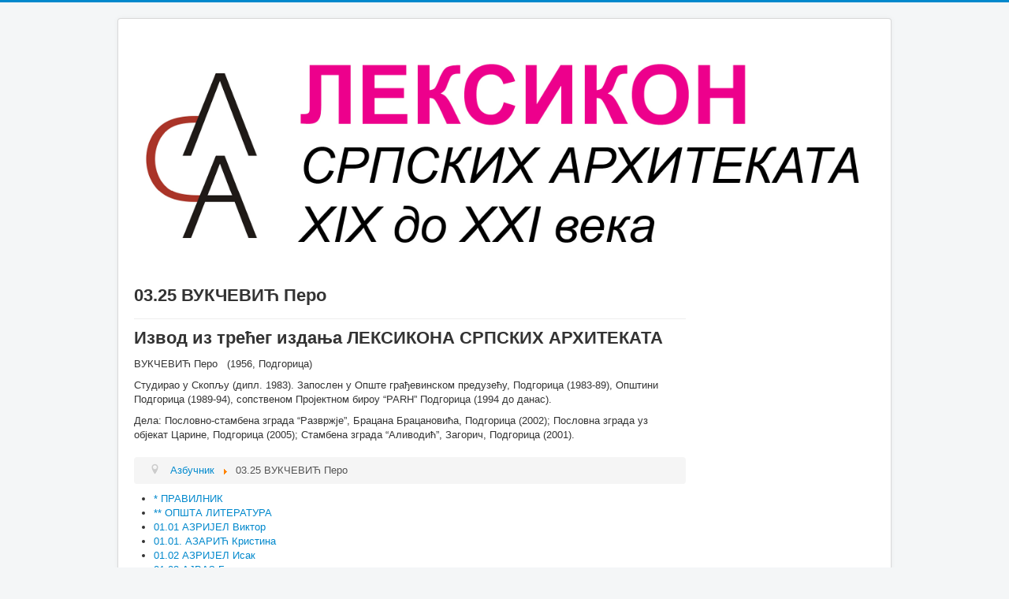

--- FILE ---
content_type: text/html; charset=utf-8
request_url: https://leksikon.asa.org.rs/22-2015-09-30-20-03-16/131-03-20
body_size: 125314
content:
<!DOCTYPE html>
<html lang="en-gb" dir="ltr">
<head>
	<meta name="viewport" content="width=device-width, initial-scale=1.0" />
	<meta charset="utf-8" />
	<base href="https://leksikon.asa.org.rs/22-2015-09-30-20-03-16/131-03-20" />
	<meta name="keywords" content="СРПСКИ АРХИТЕКТИ" />
	<meta name="author" content="Super User" />
	<meta name="description" content="ЛЕКСИКОН СРПСКИХ АРХИТЕКАТА" />
	<meta name="generator" content="Joomla! - Open Source Content Management" />
	<title>03.25  ВУКЧЕВИЋ Перо</title>
	<link href="/templates/protostar/favicon.ico" rel="shortcut icon" type="image/vnd.microsoft.icon" />
	<link href="/templates/protostar/css/template.css?796c5b04d016cfc101643d4f29eef1c6" rel="stylesheet" />
	<style>

	body.site {
		border-top: 3px solid #0088cc;
		background-color: #f4f6f7;
	}
	a {
		color: #0088cc;
	}
	.nav-list > .active > a,
	.nav-list > .active > a:hover,
	.dropdown-menu li > a:hover,
	.dropdown-menu .active > a,
	.dropdown-menu .active > a:hover,
	.nav-pills > .active > a,
	.nav-pills > .active > a:hover,
	.btn-primary {
		background: #0088cc;
	}
	</style>
	<script src="/media/jui/js/jquery.min.js?796c5b04d016cfc101643d4f29eef1c6"></script>
	<script src="/media/jui/js/jquery-noconflict.js?796c5b04d016cfc101643d4f29eef1c6"></script>
	<script src="/media/jui/js/jquery-migrate.min.js?796c5b04d016cfc101643d4f29eef1c6"></script>
	<script src="/media/system/js/caption.js?796c5b04d016cfc101643d4f29eef1c6"></script>
	<script src="/media/jui/js/bootstrap.min.js?796c5b04d016cfc101643d4f29eef1c6"></script>
	<script src="/templates/protostar/js/template.js?796c5b04d016cfc101643d4f29eef1c6"></script>
	<!--[if lt IE 9]><script src="/media/jui/js/html5.js?796c5b04d016cfc101643d4f29eef1c6"></script><![endif]-->
	<script>
jQuery(window).on('load',  function() {
				new JCaption('img.caption');
			});
	</script>

</head>
<body class="site com_content view-article no-layout no-task itemid-101">
	<!-- Body -->
	<div class="body" id="top">
		<div class="container">
			<!-- Header -->
			<header class="header" role="banner">
				<div class="header-inner clearfix">
					<a class="brand pull-left" href="/">
						<img src="https://leksikon.asa.org.rs/images/LOGO-SAJTA.png" alt="Leksikon srpskih arhitekata" />											</a>
					<div class="header-search pull-right">
						
					</div>
				</div>
			</header>
						
			<div class="row-fluid">
								<main id="content" role="main" class="span9">
					<!-- Begin Content -->
					
					<div id="system-message-container">
	</div>

					<div class="item-page" itemscope itemtype="https://schema.org/Article">
	<meta itemprop="inLanguage" content="en-GB" />
	
		
			<div class="page-header">
		<h2 itemprop="headline">
			03.25  ВУКЧЕВИЋ Перо		</h2>
							</div>
					
		
	
	
		
								<div itemprop="articleBody">
		<h2>Извод из трећег издања ЛЕКСИКОНА СРПСКИХ АРХИТЕКАТА</h2>
<p>ВУКЧЕВИЋ Перо   (1956, Подгорица)</p>
<p>Студирао у Скопљу (дипл. 1983). Запослен у Опште грађевинском предузећу, Подгорица (1983-89), Општини Подгорица (1989-94), сопственом Пројектном бироу “PARH” Подгорица (1994 до данас).</p>
<p>Дела: Пословно-стамбена зграда “Развржје”, Брацана Брацановића, Подгорица (2002); Пословна зграда уз објекат Царине, Подгорица (2005); Стамбена зграда “Аливодић”, Загорич, Подгорица (2001).</p> 	</div>

	
							</div>

					<div class="clearfix"></div>
					<div aria-label="Breadcrumbs" role="navigation">
	<ul itemscope itemtype="https://schema.org/BreadcrumbList" class="breadcrumb">
					<li class="active">
				<span class="divider icon-location"></span>
			</li>
		
						<li itemprop="itemListElement" itemscope itemtype="https://schema.org/ListItem">
											<a itemprop="item" href="/22-2015-09-30-20-03-16" class="pathway"><span itemprop="name">Азбучник</span></a>
					
											<span class="divider">
							<img src="/media/system/images/arrow.png" alt="" />						</span>
										<meta itemprop="position" content="1">
				</li>
							<li itemprop="itemListElement" itemscope itemtype="https://schema.org/ListItem" class="active">
					<span itemprop="name">
						03.25  ВУКЧЕВИЋ Перо					</span>
					<meta itemprop="position" content="2">
				</li>
				</ul>
</div>
<ul class="category-module mod-list">
						<li>
									<a class="mod-articles-category-title " href="/22-2015-09-30-20-03-16/580-2016-01-18-20-23-07">* ПРАВИЛНИК</a>
				
				
				
				
				
				
				
							</li>
					<li>
									<a class="mod-articles-category-title " href="/22-2015-09-30-20-03-16/572-2015-11-20-17-08-45">** ОПШТА ЛИТЕРАТУРА</a>
				
				
				
				
				
				
				
							</li>
					<li>
									<a class="mod-articles-category-title " href="/22-2015-09-30-20-03-16/4-2015-09-13-20-45-09">01.01     АЗРИЈЕЛ Виктор</a>
				
				
				
				
				
				
				
							</li>
					<li>
									<a class="mod-articles-category-title " href="/22-2015-09-30-20-03-16/660-01-01">01.01. АЗАРИЋ Кристина</a>
				
				
				
				
				
				
				
							</li>
					<li>
									<a class="mod-articles-category-title " href="/22-2015-09-30-20-03-16/3-2015-09-13-20-09-32">01.02       АЗРИЈЕЛ Исак</a>
				
				
				
				
				
				
				
							</li>
					<li>
									<a class="mod-articles-category-title " href="/22-2015-09-30-20-03-16/11-2015-09-23-05-51-05">01.03 АЈВАЗ Бранко</a>
				
				
				
				
				
				
				
							</li>
					<li>
									<a class="mod-articles-category-title " href="/22-2015-09-30-20-03-16/5-2015-09-13-20-46-56">01.05 АЛЕКСИЋ Бранко</a>
				
				
				
				
				
				
				
							</li>
					<li>
									<a class="mod-articles-category-title " href="/22-2015-09-30-20-03-16/12-2015-09-23-07-45-59">01.06 АЛЕКСИЋ Драган</a>
				
				
				
				
				
				
				
							</li>
					<li>
									<a class="mod-articles-category-title " href="/22-2015-09-30-20-03-16/8-2015-09-20-15-39-19">01.07 АЛЕКСИЋ Љиљана</a>
				
				
				
				
				
				
				
							</li>
					<li>
									<a class="mod-articles-category-title " href="/22-2015-09-30-20-03-16/28-2015-10-14-21-21-26">01.08 АЛЕКСИЋ СТАНКОВИЋ* Сузана</a>
				
				
				
				
				
				
				
							</li>
					<li>
									<a class="mod-articles-category-title " href="/22-2015-09-30-20-03-16/30-1-9">01.10 АНАГНОСТИ Петар</a>
				
				
				
				
				
				
				
							</li>
					<li>
									<a class="mod-articles-category-title " href="/22-2015-09-30-20-03-16/31-1-10">01.11 АНДОНОВА* ЧОРБЕ Љупка</a>
				
				
				
				
				
				
				
							</li>
					<li>
									<a class="mod-articles-category-title " href="/22-2015-09-30-20-03-16/32-1-11">01.12 АНДРЕЈЕВИћ Андрија</a>
				
				
				
				
				
				
				
							</li>
					<li>
									<a class="mod-articles-category-title " href="/22-2015-09-30-20-03-16/33-1-12">01.13 АНДРЕЈЕВИЋ Марко</a>
				
				
				
				
				
				
				
							</li>
					<li>
									<a class="mod-articles-category-title " href="/22-2015-09-30-20-03-16/34-1-13">01.14 АНДРОСОВ Василије</a>
				
				
				
				
				
				
				
							</li>
					<li>
									<a class="mod-articles-category-title " href="/22-2015-09-30-20-03-16/35-1-14">01.15 АНЂЕЛКОВИЋ Благоје</a>
				
				
				
				
				
				
				
							</li>
					<li>
									<a class="mod-articles-category-title " href="/22-2015-09-30-20-03-16/36-1-15">01.16 АНЂЕЛКОВИЋ Боривој</a>
				
				
				
				
				
				
				
							</li>
					<li>
									<a class="mod-articles-category-title " href="/22-2015-09-30-20-03-16/632-01-16">01.16 АНЂЕЛКОВИЋ Катарина</a>
				
				
				
				
				
				
				
							</li>
					<li>
									<a class="mod-articles-category-title " href="/22-2015-09-30-20-03-16/37-1-16">01.17 АНЂЕЛКОВИЋ ЈОВАНОВИЋ* Љиљана</a>
				
				
				
				
				
				
				
							</li>
					<li>
									<a class="mod-articles-category-title " href="/22-2015-09-30-20-03-16/38-1-17">01.18 АНЂЕЛКОВИЋ Мирјана</a>
				
				
				
				
				
				
				
							</li>
					<li>
									<a class="mod-articles-category-title " href="/22-2015-09-30-20-03-16/39-1-18">01.19  АНЂЕЛКОВИЋ Хранислав</a>
				
				
				
				
				
				
				
							</li>
					<li>
									<a class="mod-articles-category-title " href="/22-2015-09-30-20-03-16/648-01-15">01.20  АНТИЋ Антоније</a>
				
				
				
				
				
				
				
							</li>
					<li>
									<a class="mod-articles-category-title " href="/22-2015-09-30-20-03-16/40-1-19">01.20  АНТИЋ Иван</a>
				
				
				
				
				
				
				
							</li>
					<li>
									<a class="mod-articles-category-title " href="/22-2015-09-30-20-03-16/41-1-20">01.21  АНТОНИЈЕВИЋ Драган</a>
				
				
				
				
				
				
				
							</li>
					<li>
									<a class="mod-articles-category-title " href="/22-2015-09-30-20-03-16/42-1-21">01.22   АНТОНОВИЋ Милан</a>
				
				
				
				
				
				
				
							</li>
					<li>
									<a class="mod-articles-category-title " href="/22-2015-09-30-20-03-16/43-1-22">01.23  АРНАУТОВИЋ Рајко</a>
				
				
				
				
				
				
				
							</li>
					<li>
									<a class="mod-articles-category-title " href="/22-2015-09-30-20-03-16/44-1-23">01.24  АРСЕНИЋ Никола</a>
				
				
				
				
				
				
				
							</li>
					<li>
									<a class="mod-articles-category-title " href="/22-2015-09-30-20-03-16/17-2015-10-01-21-10-02">01.25   АРСИЋ Петар</a>
				
				
				
				
				
				
				
							</li>
					<li>
									<a class="mod-articles-category-title " href="/22-2015-09-30-20-03-16/46-1-25">01.26   АТАНАСИЈЕВИЋ Верољуб</a>
				
				
				
				
				
				
				
							</li>
					<li>
									<a class="mod-articles-category-title " href="/22-2015-09-30-20-03-16/18-2015-10-01-21-36-28">01.27  АЋИМОВИЋ Драгана</a>
				
				
				
				
				
				
				
							</li>
					<li>
									<a class="mod-articles-category-title " href="/22-2015-09-30-20-03-16/7-2015-09-20-10-30-51">01.28   АЋИМОВИЋ МЕНЕГЕЛО* Душанка</a>
				
				
				
				
				
				
				
							</li>
					<li>
									<a class="mod-articles-category-title " href="/22-2015-09-30-20-03-16/20-2015-10-02-03-52-33">01.29  АЋИМОВИЋ Зоран</a>
				
				
				
				
				
				
				
							</li>
					<li>
									<a class="mod-articles-category-title " href="/22-2015-09-30-20-03-16/21-2015-10-02-04-06-45">01.30  АЦОВИЋ Александар</a>
				
				
				
				
				
				
				
							</li>
					<li>
									<a class="mod-articles-category-title " href="/22-2015-09-30-20-03-16/51-1-30">01.31  АЦОВИЋ Драгомир</a>
				
				
				
				
				
				
				
							</li>
					<li>
									<a class="mod-articles-category-title " href="/22-2015-09-30-20-03-16/52-1-31">01.32  АЏИЋ Бранислав</a>
				
				
				
				
				
				
				
							</li>
					<li>
									<a class="mod-articles-category-title " href="/22-2015-09-30-20-03-16/2-2015-09-13-19-45-07">02.01 БАБИЋ Владислав</a>
				
				
				
				
				
				
				
							</li>
					<li>
									<a class="mod-articles-category-title " href="/22-2015-09-30-20-03-16/53-2-02">02.02     БАБИЋ Душан</a>
				
				
				
				
				
				
				
							</li>
					<li>
									<a class="mod-articles-category-title " href="/22-2015-09-30-20-03-16/54-2-03">02.03  БАБИЋ Љиљана</a>
				
				
				
				
				
				
				
							</li>
					<li>
									<a class="mod-articles-category-title " href="/22-2015-09-30-20-03-16/56-2-05">02.05   БАБОВИЋ Дејан</a>
				
				
				
				
				
				
				
							</li>
					<li>
									<a class="mod-articles-category-title " href="/22-2015-09-30-20-03-16/55-2-04">02.05  БАБОВИЋ АЛДЕРЕТЕ* Антониета</a>
				
				
				
				
				
				
				
							</li>
					<li>
									<a class="mod-articles-category-title " href="/22-2015-09-30-20-03-16/567-02">02.06 БАДЊЕВИЋ Зоран</a>
				
				
				
				
				
				
				
							</li>
					<li>
									<a class="mod-articles-category-title " href="/22-2015-09-30-20-03-16/643-02-06">02.06 БАДЕР Виљем</a>
				
				
				
				
				
				
				
							</li>
					<li>
									<a class="mod-articles-category-title " href="/22-2015-09-30-20-03-16/645-02-8">02.06 БАДОВИНАЦ Петар</a>
				
				
				
				
				
				
				
							</li>
					<li>
									<a class="mod-articles-category-title " href="/22-2015-09-30-20-03-16/644-02-7">02.06 БАЗИК Драгана</a>
				
				
				
				
				
				
				
							</li>
					<li>
									<a class="mod-articles-category-title " href="/22-2015-09-30-20-03-16/57-2-06">02.07  БАЈАЛОВИЋ Ђура</a>
				
				
				
				
				
				
				
							</li>
					<li>
									<a class="mod-articles-category-title " href="/22-2015-09-30-20-03-16/58-2-07">02.08  БАЈАЛОВИЋ Петар</a>
				
				
				
				
				
				
				
							</li>
					<li>
									<a class="mod-articles-category-title " href="/22-2015-09-30-20-03-16/59-2-08">02.09  БАЈЛОН Мате</a>
				
				
				
				
				
				
				
							</li>
					<li>
									<a class="mod-articles-category-title " href="/22-2015-09-30-20-03-16/60-2-09">02.10  БАЈЛОН Феликс</a>
				
				
				
				
				
				
				
							</li>
					<li>
									<a class="mod-articles-category-title " href="/22-2015-09-30-20-03-16/61-2-10">02.11   БАКИЋ Драгољуб</a>
				
				
				
				
				
				
				
							</li>
					<li>
									<a class="mod-articles-category-title " href="/22-2015-09-30-20-03-16/62-2-11">02.12  БАКИЋ Љиљана</a>
				
				
				
				
				
				
				
							</li>
					<li>
									<a class="mod-articles-category-title " href="/22-2015-09-30-20-03-16/650-02-13">02.12 БАКИЋ Светлана</a>
				
				
				
				
				
				
				
							</li>
					<li>
									<a class="mod-articles-category-title " href="/22-2015-09-30-20-03-16/63-2-12">02.13  БАЛЗАРЕНО Драгош</a>
				
				
				
				
				
				
				
							</li>
					<li>
									<a class="mod-articles-category-title " href="/22-2015-09-30-20-03-16/64-2-13">02.14  БАЛУБЏИЋ ПЕТРОВИЋ* Мирослава</a>
				
				
				
				
				
				
				
							</li>
					<li>
									<a class="mod-articles-category-title " href="/22-2015-09-30-20-03-16/65-2-14">02.15   БАРЈАКТАРОВИЋ Љубивоје</a>
				
				
				
				
				
				
				
							</li>
					<li>
									<a class="mod-articles-category-title " href="/22-2015-09-30-20-03-16/66-2-15">02.16   БАУМГАРТЕН Вилим</a>
				
				
				
				
				
				
				
							</li>
					<li>
									<a class="mod-articles-category-title " href="/22-2015-09-30-20-03-16/67-2-16">02.17  БЕВЕЊА Миодраг</a>
				
				
				
				
				
				
				
							</li>
					<li>
									<a class="mod-articles-category-title " href="/22-2015-09-30-20-03-16/68-2-17">02.18  БЕКЕР Гашпар</a>
				
				
				
				
				
				
				
							</li>
					<li>
									<a class="mod-articles-category-title " href="/22-2015-09-30-20-03-16/22-2015-10-02-13-47-21">02.19  БЕКИЋ Ива</a>
				
				
				
				
				
				
				
							</li>
					<li>
									<a class="mod-articles-category-title " href="/22-2015-09-30-20-03-16/69-2-18">02.20  БЕЛИЋ Иван</a>
				
				
				
				
				
				
				
							</li>
					<li>
									<a class="mod-articles-category-title " href="/22-2015-09-30-20-03-16/70-2-19">02.21  БЕЛИЋ Михаило</a>
				
				
				
				
				
				
				
							</li>
					<li>
									<a class="mod-articles-category-title " href="/22-2015-09-30-20-03-16/71-2-20">02.22  БЕЛОБРК Момчило</a>
				
				
				
				
				
				
				
							</li>
					<li>
									<a class="mod-articles-category-title " href="/22-2015-09-30-20-03-16/72-2-21">02.23   БЕЛОШ Чедо</a>
				
				
				
				
				
				
				
							</li>
					<li>
									<a class="mod-articles-category-title " href="/22-2015-09-30-20-03-16/73-2-22">02.24  БЕНЦЕ Тибор</a>
				
				
				
				
				
				
				
							</li>
					<li>
									<a class="mod-articles-category-title " href="/22-2015-09-30-20-03-16/74-2-24">02.25  БЕРБАКОВ Милорад</a>
				
				
				
				
				
				
				
							</li>
					<li>
									<a class="mod-articles-category-title " href="/22-2015-09-30-20-03-16/75-2-25">02.26  БЕРБАКОВ Мирјана</a>
				
				
				
				
				
				
				
							</li>
					<li>
									<a class="mod-articles-category-title " href="/22-2015-09-30-20-03-16/602-02-10">02.27  БЕРКЕШ Марко</a>
				
				
				
				
				
				
				
							</li>
					<li>
									<a class="mod-articles-category-title " href="/22-2015-09-30-20-03-16/76-2-26">02.27  БЕРКЕШ Мирјана</a>
				
				
				
				
				
				
				
							</li>
					<li>
									<a class="mod-articles-category-title " href="/22-2015-09-30-20-03-16/77-2-27">02.28  БЕШИР Душан</a>
				
				
				
				
				
				
				
							</li>
					<li>
									<a class="mod-articles-category-title " href="/22-2015-09-30-20-03-16/78-2-28">02.29  БИЛИНСКИ Владимир</a>
				
				
				
				
				
				
				
							</li>
					<li>
									<a class="mod-articles-category-title " href="/22-2015-09-30-20-03-16/604-02-19">02.30  БЈЕЛАКОВИЋ Драженка</a>
				
				
				
				
				
				
				
							</li>
					<li>
									<a class="mod-articles-category-title " href="/22-2015-09-30-20-03-16/79-2-29">02.31  БЈЕЛИКОВ Владимир</a>
				
				
				
				
				
				
				
							</li>
					<li>
									<a class="mod-articles-category-title " href="/22-2015-09-30-20-03-16/80-2-30">02.32  БЈЕЛОВИЋ Јован</a>
				
				
				
				
				
				
				
							</li>
					<li>
									<a class="mod-articles-category-title " href="/22-2015-09-30-20-03-16/81-2-31">02.33  БЛАЖИН Владимир</a>
				
				
				
				
				
				
				
							</li>
					<li>
									<a class="mod-articles-category-title " href="/22-2015-09-30-20-03-16/82-2-32">02.34  БОГДАНОВИЋ Богдан</a>
				
				
				
				
				
				
				
							</li>
					<li>
									<a class="mod-articles-category-title " href="/22-2015-09-30-20-03-16/83-2-33">02.34  БОГДАНОВИЋ Боривоје</a>
				
				
				
				
				
				
				
							</li>
					<li>
									<a class="mod-articles-category-title " href="/22-2015-09-30-20-03-16/84-2-34">02.35  БОГОЈЕВИЋ Надежда</a>
				
				
				
				
				
				
				
							</li>
					<li>
									<a class="mod-articles-category-title " href="/22-2015-09-30-20-03-16/605-02-36">02.36  БОГДАНОВИЋ Иван</a>
				
				
				
				
				
				
				
							</li>
					<li>
									<a class="mod-articles-category-title " href="/22-2015-09-30-20-03-16/85-2-35">02.36  БОГОЈЕВИЋ Ратомир</a>
				
				
				
				
				
				
				
							</li>
					<li>
									<a class="mod-articles-category-title " href="/22-2015-09-30-20-03-16/86-2-36">02.37  БОГУНОВИЋ Угљеша</a>
				
				
				
				
				
				
				
							</li>
					<li>
									<a class="mod-articles-category-title " href="/22-2015-09-30-20-03-16/656-02-37">02.37 БОЖОВИЋ* СТАМЕНОВИЋ Ружица</a>
				
				
				
				
				
				
				
							</li>
					<li>
									<a class="mod-articles-category-title " href="/22-2015-09-30-20-03-16/573-02-38">02.38 БОЈОВИЋ Бранко</a>
				
				
				
				
				
				
				
							</li>
					<li>
									<a class="mod-articles-category-title " href="/22-2015-09-30-20-03-16/610-02-20">02.38 БОЖИЋ Марина</a>
				
				
				
				
				
				
				
							</li>
					<li>
									<a class="mod-articles-category-title " href="/22-2015-09-30-20-03-16/88-2-38">02.39  БОЈОВИЋ Зоран</a>
				
				
				
				
				
				
				
							</li>
					<li>
									<a class="mod-articles-category-title " href="/22-2015-09-30-20-03-16/89-2-39">02.40  БОЈОВИЋ Милета</a>
				
				
				
				
				
				
				
							</li>
					<li>
									<a class="mod-articles-category-title " href="/22-2015-09-30-20-03-16/90-2-40">02.41  БОЈОВИЋ Милош</a>
				
				
				
				
				
				
				
							</li>
					<li>
									<a class="mod-articles-category-title " href="/22-2015-09-30-20-03-16/91-2-41">02.42  БОН Бранко</a>
				
				
				
				
				
				
				
							</li>
					<li>
									<a class="mod-articles-category-title " href="/22-2015-09-30-20-03-16/92-2-42">02.43  БОРИСАВЉЕВИЋ Милутин</a>
				
				
				
				
				
				
				
							</li>
					<li>
									<a class="mod-articles-category-title " href="/22-2015-09-30-20-03-16/654-02-44">02.44  БОРОВНИЦА Недељко</a>
				
				
				
				
				
				
				
							</li>
					<li>
									<a class="mod-articles-category-title " href="/22-2015-09-30-20-03-16/93-2-43">02.44  БОРОШИЋ Ђура</a>
				
				
				
				
				
				
				
							</li>
					<li>
									<a class="mod-articles-category-title " href="/22-2015-09-30-20-03-16/94-2-44">02.45  БОСАНЧИЋ Борислав</a>
				
				
				
				
				
				
				
							</li>
					<li>
									<a class="mod-articles-category-title " href="/22-2015-09-30-20-03-16/95-2">02.46  БОСНИЋ Градимир</a>
				
				
				
				
				
				
				
							</li>
					<li>
									<a class="mod-articles-category-title " href="/22-2015-09-30-20-03-16/96-2-2">02.47  БОШКОВИЋ Ђурђе</a>
				
				
				
				
				
				
				
							</li>
					<li>
									<a class="mod-articles-category-title " href="/22-2015-09-30-20-03-16/653-02-47">02.47  БОШКОВИЋ Александра</a>
				
				
				
				
				
				
				
							</li>
					<li>
									<a class="mod-articles-category-title " href="/22-2015-09-30-20-03-16/97-2-3">02.48  БОШКОВИЋ Цветко</a>
				
				
				
				
				
				
				
							</li>
					<li>
									<a class="mod-articles-category-title " href="/22-2015-09-30-20-03-16/98-2-4">02.49  БОШЊАК Бранка</a>
				
				
				
				
				
				
				
							</li>
					<li>
									<a class="mod-articles-category-title " href="/22-2015-09-30-20-03-16/652-02-50">02.50  БРАНКОВИЋ Бранислав</a>
				
				
				
				
				
				
				
							</li>
					<li>
									<a class="mod-articles-category-title " href="/22-2015-09-30-20-03-16/99-2-5">02.50  БРАШОВАН Драгиша</a>
				
				
				
				
				
				
				
							</li>
					<li>
									<a class="mod-articles-category-title " href="/22-2015-09-30-20-03-16/100-2-6">02.51  БРКИЋ Алексеј</a>
				
				
				
				
				
				
				
							</li>
					<li>
									<a class="mod-articles-category-title " href="/22-2015-09-30-20-03-16/101-2-7">02.52  БРКИЋ ЈОВИЧИЋ* Ружица</a>
				
				
				
				
				
				
				
							</li>
					<li>
									<a class="mod-articles-category-title " href="/22-2015-09-30-20-03-16/637-02-52">02.52 БРКОВИЋ БАЈИЋ* Милица</a>
				
				
				
				
				
				
				
							</li>
					<li>
									<a class="mod-articles-category-title " href="/22-2015-09-30-20-03-16/102-2-8">02.53  БУГАРИНОВИЋ Меланија</a>
				
				
				
				
				
				
				
							</li>
					<li>
									<a class="mod-articles-category-title " href="/22-2015-09-30-20-03-16/103-2-9">02.54  БУГАРСКИ Александар</a>
				
				
				
				
				
				
				
							</li>
					<li>
									<a class="mod-articles-category-title " href="/22-2015-09-30-20-03-16/104-2-23">02.55  БУГАРСКИ Жива</a>
				
				
				
				
				
				
				
							</li>
					<li>
									<a class="mod-articles-category-title " href="/22-2015-09-30-20-03-16/105-2-45">02.56  БУЂЕВАЦ Александар</a>
				
				
				
				
				
				
				
							</li>
					<li>
									<a class="mod-articles-category-title " href="/22-2015-09-30-20-03-16/106-2-46">02.57  БУЂЕВАЦ Драган</a>
				
				
				
				
				
				
				
							</li>
					<li>
									<a class="mod-articles-category-title " href="/22-2015-09-30-20-03-16/107-2-47">02.58  БУЂЕВАЦ Саша</a>
				
				
				
				
				
				
				
							</li>
					<li>
									<a class="mod-articles-category-title " href="/22-2015-09-30-20-03-16/108-2-48">02.59  БУКАВАЦ Јосиф</a>
				
				
				
				
				
				
				
							</li>
					<li>
									<a class="mod-articles-category-title " href="/22-2015-09-30-20-03-16/109-2-49">02.60  БУНДАЛО Зоран</a>
				
				
				
				
				
				
				
							</li>
					<li>
									<a class="mod-articles-category-title " href="/22-2015-09-30-20-03-16/110-03">03.01 ВАЛТРОВИЋ Михаило</a>
				
				
				
				
				
				
				
							</li>
					<li>
									<a class="mod-articles-category-title " href="/22-2015-09-30-20-03-16/625-03-02">03.02  ВЕЉОВИЋ Зоран</a>
				
				
				
				
				
				
				
							</li>
					<li>
									<a class="mod-articles-category-title " href="/22-2015-09-30-20-03-16/111-03-2">03.03 ВЕРТОВШЕК Предраг</a>
				
				
				
				
				
				
				
							</li>
					<li>
									<a class="mod-articles-category-title " href="/22-2015-09-30-20-03-16/112-03-3">03.04 ВЕРХОВСКИ Роман</a>
				
				
				
				
				
				
				
							</li>
					<li>
									<a class="mod-articles-category-title " href="/22-2015-09-30-20-03-16/113-03-4">03.05 ВИЛИЋ Весна</a>
				
				
				
				
				
				
				
							</li>
					<li>
									<a class="mod-articles-category-title " href="/22-2015-09-30-20-03-16/114-03-5">03.06 ВЛАДИСАВЉЕВИЋ Владислав</a>
				
				
				
				
				
				
				
							</li>
					<li>
									<a class="mod-articles-category-title " href="/22-2015-09-30-20-03-16/115-03-6">03.07 ВЛАДИСАВЉЕВИЋ Данило</a>
				
				
				
				
				
				
				
							</li>
					<li>
									<a class="mod-articles-category-title " href="/22-2015-09-30-20-03-16/116-03-7">03.08 ВОЈВОДИЋ Горан</a>
				
				
				
				
				
				
				
							</li>
					<li>
									<a class="mod-articles-category-title " href="/22-2015-09-30-20-03-16/117-03-8">03.09  ВОЈИНОВИЋ Милорад</a>
				
				
				
				
				
				
				
							</li>
					<li>
									<a class="mod-articles-category-title " href="/22-2015-09-30-20-03-16/579-03-25">03.10 ВОЈНОВИЋ Милош</a>
				
				
				
				
				
				
				
							</li>
					<li>
									<a class="mod-articles-category-title " href="/22-2015-09-30-20-03-16/119-03-9">03.12 ВУЈИЦА Весна</a>
				
				
				
				
				
				
				
							</li>
					<li>
									<a class="mod-articles-category-title " href="/22-2015-09-30-20-03-16/600-03-13-1">03.13  ВУЈОВИЋ Александра</a>
				
				
				
				
				
				
				
							</li>
					<li>
									<a class="mod-articles-category-title " href="/22-2015-09-30-20-03-16/120-03-10">03.13 ВУЈОВИЋ Љубомир</a>
				
				
				
				
				
				
				
							</li>
					<li>
									<a class="mod-articles-category-title " href="/22-2015-09-30-20-03-16/27-2015-10-04-19-51-31">03.14 ВУЈОШЕВИЋ Милица</a>
				
				
				
				
				
				
				
							</li>
					<li>
									<a class="mod-articles-category-title " href="/22-2015-09-30-20-03-16/121-03-11">03.15 ВУКАЈЛОВИЋ Слободан</a>
				
				
				
				
				
				
				
							</li>
					<li>
									<a class="mod-articles-category-title " href="/22-2015-09-30-20-03-16/122-2015-10-25-09-32-37">03.16 ВУКМИРОВИЋ Марина</a>
				
				
				
				
				
				
				
							</li>
					<li>
									<a class="mod-articles-category-title " href="/22-2015-09-30-20-03-16/123-03-12">03.17 ВУКОВИЋ Андрија</a>
				
				
				
				
				
				
				
							</li>
					<li>
									<a class="mod-articles-category-title " href="/22-2015-09-30-20-03-16/620-03-26">03.17 ВУКОВИЋ Кристина</a>
				
				
				
				
				
				
				
							</li>
					<li>
									<a class="mod-articles-category-title " href="/22-2015-09-30-20-03-16/124-03-13">03.18 ВУКОТИЋ Вукота Тупа</a>
				
				
				
				
				
				
				
							</li>
					<li>
									<a class="mod-articles-category-title " href="/22-2015-09-30-20-03-16/125-03-14">03.19 ВУКОТИЋ Милорад</a>
				
				
				
				
				
				
				
							</li>
					<li>
									<a class="mod-articles-category-title " href="/22-2015-09-30-20-03-16/126-03-15">03.20 ВУКОТИЋ Петар - Периша</a>
				
				
				
				
				
				
				
							</li>
					<li>
									<a class="mod-articles-category-title " href="/22-2015-09-30-20-03-16/127-03-16">03.21   ВУКСАНОВИЋ Душан</a>
				
				
				
				
				
				
				
							</li>
					<li>
									<a class="mod-articles-category-title " href="/22-2015-09-30-20-03-16/128-03-17">03.22  ВУКЧЕВИЋ Глигорије</a>
				
				
				
				
				
				
				
							</li>
					<li>
									<a class="mod-articles-category-title " href="/22-2015-09-30-20-03-16/129-03-18">03.23  ВУКЧЕВИЋ Јованка</a>
				
				
				
				
				
				
				
							</li>
					<li>
									<a class="mod-articles-category-title " href="/22-2015-09-30-20-03-16/130-03-19">03.24  ВУКЧЕВИЋ Момо</a>
				
				
				
				
				
				
				
							</li>
					<li>
									<a class="mod-articles-category-title active" href="/22-2015-09-30-20-03-16/131-03-20">03.25  ВУКЧЕВИЋ Перо</a>
				
				
				
				
				
				
				
							</li>
					<li>
									<a class="mod-articles-category-title " href="/22-2015-09-30-20-03-16/132-03-21">03.26  ВУЛОВИЋ Петар</a>
				
				
				
				
				
				
				
							</li>
					<li>
									<a class="mod-articles-category-title " href="/22-2015-09-30-20-03-16/133-03-22">03.27 ВУЧЕНОВИЋ Светислав</a>
				
				
				
				
				
				
				
							</li>
					<li>
									<a class="mod-articles-category-title " href="/22-2015-09-30-20-03-16/134-03-23">03.28  ВУЧИНИЋ Славко</a>
				
				
				
				
				
				
				
							</li>
					<li>
									<a class="mod-articles-category-title " href="/22-2015-09-30-20-03-16/135-03-24">03.29  ВУЧИЋ Драган</a>
				
				
				
				
				
				
				
							</li>
					<li>
									<a class="mod-articles-category-title " href="/22-2015-09-30-20-03-16/136-04">04.01  ГАВРИЛОВИЋ Велимир</a>
				
				
				
				
				
				
				
							</li>
					<li>
									<a class="mod-articles-category-title " href="/22-2015-09-30-20-03-16/137-04-2">04.02 ГАВРИЛОВИЋ Никола</a>
				
				
				
				
				
				
				
							</li>
					<li>
									<a class="mod-articles-category-title " href="/22-2015-09-30-20-03-16/138-04-3">04.03  ГАЈИЋ Ранка</a>
				
				
				
				
				
				
				
							</li>
					<li>
									<a class="mod-articles-category-title " href="/22-2015-09-30-20-03-16/139-04-4">04.04  ГАКОВИЋ Зоран</a>
				
				
				
				
				
				
				
							</li>
					<li>
									<a class="mod-articles-category-title " href="/22-2015-09-30-20-03-16/140-05">04.05  ГАНОВИЋ Бранимир</a>
				
				
				
				
				
				
				
							</li>
					<li>
									<a class="mod-articles-category-title " href="/22-2015-09-30-20-03-16/141-04-5">04.06  ГАЧИЋ Петар</a>
				
				
				
				
				
				
				
							</li>
					<li>
									<a class="mod-articles-category-title " href="/22-2015-09-30-20-03-16/142-04-6">04.07  ГЕНИЋ Светозар</a>
				
				
				
				
				
				
				
							</li>
					<li>
									<a class="mod-articles-category-title " href="/22-2015-09-30-20-03-16/143-04-7">04.08  ГИБАРАЦ Радивој</a>
				
				
				
				
				
				
				
							</li>
					<li>
									<a class="mod-articles-category-title " href="/22-2015-09-30-20-03-16/144-04-8">04.09  ГИЗЕЛ Фридрих</a>
				
				
				
				
				
				
				
							</li>
					<li>
									<a class="mod-articles-category-title " href="/22-2015-09-30-20-03-16/145-04-9">04.10  ГЛАВИЧКИ Милутин</a>
				
				
				
				
				
				
				
							</li>
					<li>
									<a class="mod-articles-category-title " href="/22-2015-09-30-20-03-16/148-04-12">04.11  ГМАЈНЕР Ирена</a>
				
				
				
				
				
				
				
							</li>
					<li>
									<a class="mod-articles-category-title " href="/22-2015-09-30-20-03-16/146-04-10">04.12   ГОЏИЋ Боривоје</a>
				
				
				
				
				
				
				
							</li>
					<li>
									<a class="mod-articles-category-title " href="/22-2015-09-30-20-03-16/147-04-11">04.13  ГОШИЋ Душан</a>
				
				
				
				
				
				
				
							</li>
					<li>
									<a class="mod-articles-category-title " href="/22-2015-09-30-20-03-16/149-04-13">04.14  ГРАНЖАН Браћа</a>
				
				
				
				
				
				
				
							</li>
					<li>
									<a class="mod-articles-category-title " href="/22-2015-09-30-20-03-16/150-04-14">04.15  ГРАНИЋ Дујам</a>
				
				
				
				
				
				
				
							</li>
					<li>
									<a class="mod-articles-category-title " href="/22-2015-09-30-20-03-16/151-04-15">04.16  ГРБИЋ Ђорђе</a>
				
				
				
				
				
				
				
							</li>
					<li>
									<a class="mod-articles-category-title " href="/22-2015-09-30-20-03-16/152-04-16">04.17  ГРУБЕР Мирјана</a>
				
				
				
				
				
				
				
							</li>
					<li>
									<a class="mod-articles-category-title " href="/22-2015-09-30-20-03-16/595-04-19">04.18  ГРУБИЋ Тања</a>
				
				
				
				
				
				
				
							</li>
					<li>
									<a class="mod-articles-category-title " href="/22-2015-09-30-20-03-16/154-04-18">04.18  ГУДОВИЋ Драган</a>
				
				
				
				
				
				
				
							</li>
					<li>
									<a class="mod-articles-category-title " href="/22-2015-09-30-20-03-16/153-04-17">04.19   ГРУЗИНОВ Ђорђије Јуре</a>
				
				
				
				
				
				
				
							</li>
					<li>
									<a class="mod-articles-category-title " href="/22-2015-09-30-20-03-16/155-05-2">05.02  ДАВИЧО Никола</a>
				
				
				
				
				
				
				
							</li>
					<li>
									<a class="mod-articles-category-title " href="/22-2015-09-30-20-03-16/156-05-3">05.03  ДАКОВИЋ Славко</a>
				
				
				
				
				
				
				
							</li>
					<li>
									<a class="mod-articles-category-title " href="/22-2015-09-30-20-03-16/640-05-04">05.04  ДАМЈАНОВИЋ Ивана</a>
				
				
				
				
				
				
				
							</li>
					<li>
									<a class="mod-articles-category-title " href="/22-2015-09-30-20-03-16/157-05-4">05.04 ДАМЈАНОВ Андрија</a>
				
				
				
				
				
				
				
							</li>
					<li>
									<a class="mod-articles-category-title " href="/22-2015-09-30-20-03-16/158-05-5">05.05  ДАШИЋ Ђорђе</a>
				
				
				
				
				
				
				
							</li>
					<li>
									<a class="mod-articles-category-title " href="/22-2015-09-30-20-03-16/160-05-6">05.06  ДЕ НЕГРИ Андра</a>
				
				
				
				
				
				
				
							</li>
					<li>
									<a class="mod-articles-category-title " href="/22-2015-09-30-20-03-16/161-05-7">05.07  ДЕ НЕГРИ Драгутин (Карло)</a>
				
				
				
				
				
				
				
							</li>
					<li>
									<a class="mod-articles-category-title " href="/22-2015-09-30-20-03-16/162-05-8">05.08  ДЕ НЕГРИ Фрања</a>
				
				
				
				
				
				
				
							</li>
					<li>
									<a class="mod-articles-category-title " href="/22-2015-09-30-20-03-16/163-05-9">05.09  ДЕНИЋ Јездимир</a>
				
				
				
				
				
				
				
							</li>
					<li>
									<a class="mod-articles-category-title " href="/22-2015-09-30-20-03-16/164-05-10">05.10  ДЕРОКО Александар</a>
				
				
				
				
				
				
				
							</li>
					<li>
									<a class="mod-articles-category-title " href="/22-2015-09-30-20-03-16/159-2015-10-26-03-53-20">05.10 ДЕДИЋ* НИКИТОВИЋ Мирјана</a>
				
				
				
				
				
				
				
							</li>
					<li>
									<a class="mod-articles-category-title " href="/22-2015-09-30-20-03-16/165-05-11">05.11  ДИВАЦ Олга</a>
				
				
				
				
				
				
				
							</li>
					<li>
									<a class="mod-articles-category-title " href="/22-2015-09-30-20-03-16/166-05-12">05.12  ДИМИТРИЈЕВИЋ Димитрије</a>
				
				
				
				
				
				
				
							</li>
					<li>
									<a class="mod-articles-category-title " href="/22-2015-09-30-20-03-16/618-05-012">05.12 ДИМИТРИЈЕВИЋ Ана</a>
				
				
				
				
				
				
				
							</li>
					<li>
									<a class="mod-articles-category-title " href="/22-2015-09-30-20-03-16/167-05-13">05.13  ДИМИТРИЈЕВИЋ Милорад</a>
				
				
				
				
				
				
				
							</li>
					<li>
									<a class="mod-articles-category-title " href="/22-2015-09-30-20-03-16/168-05-14">05.14  ДИМИТРИЈЕВИЋ Новица</a>
				
				
				
				
				
				
				
							</li>
					<li>
									<a class="mod-articles-category-title " href="/22-2015-09-30-20-03-16/169-05-15">05.15  ДИМИТРИЈЕВИЋ Славко</a>
				
				
				
				
				
				
				
							</li>
					<li>
									<a class="mod-articles-category-title " href="/22-2015-09-30-20-03-16/661-05-24">05.15.  ДИЧИЋ Тихомир</a>
				
				
				
				
				
				
				
							</li>
					<li>
									<a class="mod-articles-category-title " href="/22-2015-09-30-20-03-16/170-05-16">05.16  ДМИТРОВИЋ Предраг</a>
				
				
				
				
				
				
				
							</li>
					<li>
									<a class="mod-articles-category-title " href="/22-2015-09-30-20-03-16/171-05-17">05.17  ДОБРОВИЋ Никола</a>
				
				
				
				
				
				
				
							</li>
					<li>
									<a class="mod-articles-category-title " href="/22-2015-09-30-20-03-16/172-05-18">05.18  ДРАГИЋ Љубиша</a>
				
				
				
				
				
				
				
							</li>
					<li>
									<a class="mod-articles-category-title " href="/22-2015-09-30-20-03-16/173-05-19">05.19  ДРАГОВИЋ Слободан</a>
				
				
				
				
				
				
				
							</li>
					<li>
									<a class="mod-articles-category-title " href="/22-2015-09-30-20-03-16/599-05-23">05.20  ДРАПИЋ Кристина</a>
				
				
				
				
				
				
				
							</li>
					<li>
									<a class="mod-articles-category-title " href="/22-2015-09-30-20-03-16/175-05-21">05.21  ДУБОВИ Јан</a>
				
				
				
				
				
				
				
							</li>
					<li>
									<a class="mod-articles-category-title " href="/22-2015-09-30-20-03-16/176-05-22">05.22  ДУНЂЕРСКИ Лазар</a>
				
				
				
				
				
				
				
							</li>
					<li>
									<a class="mod-articles-category-title " href="/22-2015-09-30-20-03-16/25-2015-10-03-08-41-48">06 ЂОРЂЕВИЋ Стефан</a>
				
				
				
				
				
				
				
							</li>
					<li>
									<a class="mod-articles-category-title " href="/22-2015-09-30-20-03-16/177-06">06.01  ЂОКИЋ Александар</a>
				
				
				
				
				
				
				
							</li>
					<li>
									<a class="mod-articles-category-title " href="/22-2015-09-30-20-03-16/178-06-2">06.02  ЂОКИЋ Војислав</a>
				
				
				
				
				
				
				
							</li>
					<li>
									<a class="mod-articles-category-title " href="/22-2015-09-30-20-03-16/179-06-3">06.03  ЂОРЂЕВИЋ Александар</a>
				
				
				
				
				
				
				
							</li>
					<li>
									<a class="mod-articles-category-title " href="/22-2015-09-30-20-03-16/180-06-4">06.04  ЂОРЂЕВИЋ Драгутин</a>
				
				
				
				
				
				
				
							</li>
					<li>
									<a class="mod-articles-category-title " href="/22-2015-09-30-20-03-16/181-06-5">06.05  ЂОРЂЕВИЋ Ђорђе</a>
				
				
				
				
				
				
				
							</li>
					<li>
									<a class="mod-articles-category-title " href="/22-2015-09-30-20-03-16/182-06-6">06.06  ЂОРЂЕВИЋ Сибин</a>
				
				
				
				
				
				
				
							</li>
					<li>
									<a class="mod-articles-category-title " href="/22-2015-09-30-20-03-16/184-06-8">06.08  ЂУРАШКОВИЋ Петар</a>
				
				
				
				
				
				
				
							</li>
					<li>
									<a class="mod-articles-category-title " href="/22-2015-09-30-20-03-16/183-06-7">06.09  ЂУКИЋ Вера</a>
				
				
				
				
				
				
				
							</li>
					<li>
									<a class="mod-articles-category-title " href="/22-2015-09-30-20-03-16/185-06-9">06.09  ЂУРЂЕНОВИЋ Зоран</a>
				
				
				
				
				
				
				
							</li>
					<li>
									<a class="mod-articles-category-title " href="/22-2015-09-30-20-03-16/186-06-10">06.10  ЂУРОВИЋ Василије</a>
				
				
				
				
				
				
				
							</li>
					<li>
									<a class="mod-articles-category-title " href="/22-2015-09-30-20-03-16/189-07-3">07  ЕЋИМОВИЋ Дејан</a>
				
				
				
				
				
				
				
							</li>
					<li>
									<a class="mod-articles-category-title " href="/22-2015-09-30-20-03-16/187-07">07  ЕРЦЕГОВАЦ Јелисавета</a>
				
				
				
				
				
				
				
							</li>
					<li>
									<a class="mod-articles-category-title " href="/22-2015-09-30-20-03-16/188-07-2">07 ЕРЦЕГОВАЦ* ТОДОРОВИЋ Јелена</a>
				
				
				
				
				
				
				
							</li>
					<li>
									<a class="mod-articles-category-title " href="/22-2015-09-30-20-03-16/646-07-01">07.01  ЕРЕШ Давор</a>
				
				
				
				
				
				
				
							</li>
					<li>
									<a class="mod-articles-category-title " href="/22-2015-09-30-20-03-16/190-08">08  ЖЕГАРАЦ Бранислав</a>
				
				
				
				
				
				
				
							</li>
					<li>
									<a class="mod-articles-category-title " href="/22-2015-09-30-20-03-16/191-08-2">08  ЖИВАНОВИЋ Душан</a>
				
				
				
				
				
				
				
							</li>
					<li>
									<a class="mod-articles-category-title " href="/22-2015-09-30-20-03-16/192-08-3">08  ЖИВАНЧЕВИЋ Јанко</a>
				
				
				
				
				
				
				
							</li>
					<li>
									<a class="mod-articles-category-title " href="/22-2015-09-30-20-03-16/193-08-4">08  ЖИВИЋ* ХАЏИЋ Вера</a>
				
				
				
				
				
				
				
							</li>
					<li>
									<a class="mod-articles-category-title " href="/22-2015-09-30-20-03-16/195-08-6">08  ЖИВКОВИЋ Хаџи Никола</a>
				
				
				
				
				
				
				
							</li>
					<li>
									<a class="mod-articles-category-title " href="/22-2015-09-30-20-03-16/196-08-7">08  ЖИЛНИК Павле</a>
				
				
				
				
				
				
				
							</li>
					<li>
									<a class="mod-articles-category-title " href="/22-2015-09-30-20-03-16/197-08-8">08  ЖУПАЊЕВАЦ Зоран</a>
				
				
				
				
				
				
				
							</li>
					<li>
									<a class="mod-articles-category-title " href="/22-2015-09-30-20-03-16/194-08-5">08 ЖИВКОВИЋ Светислав</a>
				
				
				
				
				
				
				
							</li>
					<li>
									<a class="mod-articles-category-title " href="/22-2015-09-30-20-03-16/198-09">09.01  ЗАБУКОВЕЦ Бојан</a>
				
				
				
				
				
				
				
							</li>
					<li>
									<a class="mod-articles-category-title " href="/22-2015-09-30-20-03-16/199-09-2">09.02  ЗАБУКОВЕЦ Јован</a>
				
				
				
				
				
				
				
							</li>
					<li>
									<a class="mod-articles-category-title " href="/22-2015-09-30-20-03-16/200-09-3">09.03  ЗАБУКОВЕЦ Соња</a>
				
				
				
				
				
				
				
							</li>
					<li>
									<a class="mod-articles-category-title " href="/22-2015-09-30-20-03-16/201-09-4">09.04 ЗДРАВКОВИЋ Иван</a>
				
				
				
				
				
				
				
							</li>
					<li>
									<a class="mod-articles-category-title " href="/22-2015-09-30-20-03-16/202-09-5">09.05  ЗДРАВКОВИЋ Љубомир</a>
				
				
				
				
				
				
				
							</li>
					<li>
									<a class="mod-articles-category-title " href="/22-2015-09-30-20-03-16/203-09-6">09.06 ЗДРАВКОВИЋ Радмило</a>
				
				
				
				
				
				
				
							</li>
					<li>
									<a class="mod-articles-category-title " href="/22-2015-09-30-20-03-16/204-09-7">09.07  ЗЕКОВИЋ Ервин</a>
				
				
				
				
				
				
				
							</li>
					<li>
									<a class="mod-articles-category-title " href="/22-2015-09-30-20-03-16/205-09-8">09.08 ЗЕКОВИЋ Радосав</a>
				
				
				
				
				
				
				
							</li>
					<li>
									<a class="mod-articles-category-title " href="/22-2015-09-30-20-03-16/206-09-9">09.09 ЗЛОКОВИЋ Ђорђе</a>
				
				
				
				
				
				
				
							</li>
					<li>
									<a class="mod-articles-category-title " href="/22-2015-09-30-20-03-16/207-09-10">09.10  ЗЛОКОВИЋ Милан</a>
				
				
				
				
				
				
				
							</li>
					<li>
									<a class="mod-articles-category-title " href="/22-2015-09-30-20-03-16/210-09-13">09.11  ЗОРИЋ Јован</a>
				
				
				
				
				
				
				
							</li>
					<li>
									<a class="mod-articles-category-title " href="/22-2015-09-30-20-03-16/208-09-11">09.12  ЗРНИЋ Предраг</a>
				
				
				
				
				
				
				
							</li>
					<li>
									<a class="mod-articles-category-title " href="/22-2015-09-30-20-03-16/209-09-12">09.13  ЗУЛЕВИЋ Иван</a>
				
				
				
				
				
				
				
							</li>
					<li>
									<a class="mod-articles-category-title " href="/22-2015-09-30-20-03-16/211-09-14">09.14  ЗУРОВАЦ Јованка</a>
				
				
				
				
				
				
				
							</li>
					<li>
									<a class="mod-articles-category-title " href="/22-2015-09-30-20-03-16/212-10">10.01 ИВАНОВИЋ Тихомир</a>
				
				
				
				
				
				
				
							</li>
					<li>
									<a class="mod-articles-category-title " href="/22-2015-09-30-20-03-16/213-10-2">10.02  ИВАНЧЕВИЋ Димитрије</a>
				
				
				
				
				
				
				
							</li>
					<li>
									<a class="mod-articles-category-title " href="/22-2015-09-30-20-03-16/214-11">10.04  ИВАНЧЕВИЋ Светлана</a>
				
				
				
				
				
				
				
							</li>
					<li>
									<a class="mod-articles-category-title " href="/22-2015-09-30-20-03-16/215-10-3">10.04  ИВАЧКОВИЋ Светозар</a>
				
				
				
				
				
				
				
							</li>
					<li>
									<a class="mod-articles-category-title " href="/22-2015-09-30-20-03-16/216-10-4">10.05  ИВКОВИЋ Владислав</a>
				
				
				
				
				
				
				
							</li>
					<li>
									<a class="mod-articles-category-title " href="/22-2015-09-30-20-03-16/217-10-5">10.05 ИВКОВИЋ Драган</a>
				
				
				
				
				
				
				
							</li>
					<li>
									<a class="mod-articles-category-title " href="/22-2015-09-30-20-03-16/238-2015-10-22-00-29-59">10.06  ИГЊАТИЈЕВИЋ Милена</a>
				
				
				
				
				
				
				
							</li>
					<li>
									<a class="mod-articles-category-title " href="/22-2015-09-30-20-03-16/623-10-07-izquierdo">10.07  IZQUIERDO ТОДОРОВИЋ Маја</a>
				
				
				
				
				
				
				
							</li>
					<li>
									<a class="mod-articles-category-title " href="/22-2015-09-30-20-03-16/218-10-6">10.07  ИГЊАТОВИЋ Богдан</a>
				
				
				
				
				
				
				
							</li>
					<li>
									<a class="mod-articles-category-title " href="/22-2015-09-30-20-03-16/563-2015-09-26-09-32-37">10.08 ИЛИЈАШЕВ Бисерка</a>
				
				
				
				
				
				
				
							</li>
					<li>
									<a class="mod-articles-category-title " href="/22-2015-09-30-20-03-16/219-10-7">10.09  ИЛИЋ Драган</a>
				
				
				
				
				
				
				
							</li>
					<li>
									<a class="mod-articles-category-title " href="/22-2015-09-30-20-03-16/220-10-8">10.09  ИЛИЋ Душан</a>
				
				
				
				
				
				
				
							</li>
					<li>
									<a class="mod-articles-category-title " href="/22-2015-09-30-20-03-16/221-10-9">10.11  ИЛИЋ Ирена</a>
				
				
				
				
				
				
				
							</li>
					<li>
									<a class="mod-articles-category-title " href="/22-2015-09-30-20-03-16/598-10-15">10.11  ИЛИЋ Милица</a>
				
				
				
				
				
				
				
							</li>
					<li>
									<a class="mod-articles-category-title " href="/22-2015-09-30-20-03-16/223-10-11">10.12  ИЛИЋ Н.Слободан</a>
				
				
				
				
				
				
				
							</li>
					<li>
									<a class="mod-articles-category-title " href="/22-2015-09-30-20-03-16/222-10-10">10.13  ИЛИЋ Ружица</a>
				
				
				
				
				
				
				
							</li>
					<li>
									<a class="mod-articles-category-title " href="/22-2015-09-30-20-03-16/224-10-12">10.14  ИЛКИЋ Јован</a>
				
				
				
				
				
				
				
							</li>
					<li>
									<a class="mod-articles-category-title " href="/22-2015-09-30-20-03-16/225-10-13">10.14  ИНКИОСТРИ МЕДЕЊАК Драгутин</a>
				
				
				
				
				
				
				
							</li>
					<li>
									<a class="mod-articles-category-title " href="/22-2015-09-30-20-03-16/226-10-14">10.15  ИСМАИЛАГА Суада</a>
				
				
				
				
				
				
				
							</li>
					<li>
									<a class="mod-articles-category-title " href="/22-2015-09-30-20-03-16/227-11-2">11.01  ЈАКОВЉЕВИЋ Зоран</a>
				
				
				
				
				
				
				
							</li>
					<li>
									<a class="mod-articles-category-title " href="/22-2015-09-30-20-03-16/228-2015-10-26-18-40-03">11.02  ЈАКШИЋ Милица</a>
				
				
				
				
				
				
				
							</li>
					<li>
									<a class="mod-articles-category-title " href="/22-2015-09-30-20-03-16/229-11-3">11.03  ЈАКШИЋ Ратомир</a>
				
				
				
				
				
				
				
							</li>
					<li>
									<a class="mod-articles-category-title " href="/22-2015-09-30-20-03-16/230-11-4">11.06  ЈАНИЋ Даница</a>
				
				
				
				
				
				
				
							</li>
					<li>
									<a class="mod-articles-category-title " href="/22-2015-09-30-20-03-16/232-11-6">11.07  ЈАНИЋ М. Предраг</a>
				
				
				
				
				
				
				
							</li>
					<li>
									<a class="mod-articles-category-title " href="/22-2015-09-30-20-03-16/231-11-5">11.07  ЈАНИЋ ТАСОВАЦ* Јованка</a>
				
				
				
				
				
				
				
							</li>
					<li>
									<a class="mod-articles-category-title " href="/22-2015-09-30-20-03-16/233-11-7">11.08  ЈАНИЋ Т. Предраг</a>
				
				
				
				
				
				
				
							</li>
					<li>
									<a class="mod-articles-category-title " href="/22-2015-09-30-20-03-16/236-11-9">11.09  ЈАЊИЋ Живко</a>
				
				
				
				
				
				
				
							</li>
					<li>
									<a class="mod-articles-category-title " href="/22-2015-09-30-20-03-16/234-11-8">11.09  ЈАНКОВИЋ Божидар</a>
				
				
				
				
				
				
				
							</li>
					<li>
									<a class="mod-articles-category-title " href="/22-2015-09-30-20-03-16/237-11-10">11.10  ЈАЊИЋ Југослав</a>
				
				
				
				
				
				
				
							</li>
					<li>
									<a class="mod-articles-category-title " href="/22-2015-09-30-20-03-16/235-2015-10-26-00-30-59">11.10  ЈАНКОВИЋ Василије</a>
				
				
				
				
				
				
				
							</li>
					<li>
									<a class="mod-articles-category-title " href="/22-2015-09-30-20-03-16/622-11-34">11.10 ЈАНКОВИЋ Николина</a>
				
				
				
				
				
				
				
							</li>
					<li>
									<a class="mod-articles-category-title " href="/22-2015-09-30-20-03-16/239-11-11">11.11  ЈАЊИЋ Слободан</a>
				
				
				
				
				
				
				
							</li>
					<li>
									<a class="mod-articles-category-title " href="/22-2015-09-30-20-03-16/240-11-12">11.12  ЈЕВЂЕНОВИЋ Слободан</a>
				
				
				
				
				
				
				
							</li>
					<li>
									<a class="mod-articles-category-title " href="/22-2015-09-30-20-03-16/241-11-13">11.13  ЈЕВТИЋ Милорад</a>
				
				
				
				
				
				
				
							</li>
					<li>
									<a class="mod-articles-category-title " href="/22-2015-09-30-20-03-16/242-11-14">11.14  ЈЕНЧ Фрања (старији)</a>
				
				
				
				
				
				
				
							</li>
					<li>
									<a class="mod-articles-category-title " href="/22-2015-09-30-20-03-16/243-11-15">11.15  ЈЕНЧ Фрања</a>
				
				
				
				
				
				
				
							</li>
					<li>
									<a class="mod-articles-category-title " href="/22-2015-09-30-20-03-16/244-11-16">11.16  ЈЕРМОЛЕНКО Александар</a>
				
				
				
				
				
				
				
							</li>
					<li>
									<a class="mod-articles-category-title " href="/22-2015-09-30-20-03-16/245-11-17">11.17  ЈЕФТАНОВИЋ Јованка</a>
				
				
				
				
				
				
				
							</li>
					<li>
									<a class="mod-articles-category-title " href="/22-2015-09-30-20-03-16/247-11-19">11.19  ЈОВАНОВИЋ Драгољуб</a>
				
				
				
				
				
				
				
							</li>
					<li>
									<a class="mod-articles-category-title " href="/22-2015-09-30-20-03-16/23-2015-10-02-13-51-26">11.19 ЈОБСТ Марио</a>
				
				
				
				
				
				
				
							</li>
					<li>
									<a class="mod-articles-category-title " href="/22-2015-09-30-20-03-16/246-11-18">11.20  ЈОВАНОВИЋ Боривоје</a>
				
				
				
				
				
				
				
							</li>
					<li>
									<a class="mod-articles-category-title " href="/22-2015-09-30-20-03-16/248-11-20">11.20  ЈОВАНОВИЋ С. Зоран</a>
				
				
				
				
				
				
				
							</li>
					<li>
									<a class="mod-articles-category-title " href="/22-2015-09-30-20-03-16/249-11-21">11.21  ЈОВАНОВИЋ Јован</a>
				
				
				
				
				
				
				
							</li>
					<li>
									<a class="mod-articles-category-title " href="/22-2015-09-30-20-03-16/629-11-35">11.21 ЈОВАНОВИЋ А. Јован</a>
				
				
				
				
				
				
				
							</li>
					<li>
									<a class="mod-articles-category-title " href="/22-2015-09-30-20-03-16/250-11-22">11.22  ЈОВАНОВИЋ Константин</a>
				
				
				
				
				
				
				
							</li>
					<li>
									<a class="mod-articles-category-title " href="/22-2015-09-30-20-03-16/251-11-23">11.23  ЈОВАНОВИЋ Јов. Коста</a>
				
				
				
				
				
				
				
							</li>
					<li>
									<a class="mod-articles-category-title " href="/22-2015-09-30-20-03-16/252-11-24">11.24  ЈОВАНОВИЋ Миодраг</a>
				
				
				
				
				
				
				
							</li>
					<li>
									<a class="mod-articles-category-title " href="/22-2015-09-30-20-03-16/253-11-25">11.25  ЈОВАНОВИЋ Мирослав</a>
				
				
				
				
				
				
				
							</li>
					<li>
									<a class="mod-articles-category-title " href="/22-2015-09-30-20-03-16/254-11-26">11.26  ЈОВАНОВИЋ Светозар (старији)</a>
				
				
				
				
				
				
				
							</li>
					<li>
									<a class="mod-articles-category-title " href="/22-2015-09-30-20-03-16/255-11-27">11.27  ЈОВАНОВИЋ Светозар</a>
				
				
				
				
				
				
				
							</li>
					<li>
									<a class="mod-articles-category-title " href="/22-2015-09-30-20-03-16/256-2015-10-24-01-29-59">11.28   ЈОВАНОВИЋ Слободан</a>
				
				
				
				
				
				
				
							</li>
					<li>
									<a class="mod-articles-category-title " href="/22-2015-09-30-20-03-16/257-11-28">11.28  ЈОВИН Бранислав</a>
				
				
				
				
				
				
				
							</li>
					<li>
									<a class="mod-articles-category-title " href="/22-2015-09-30-20-03-16/258-11-29">11.29  ЈОВИН РАДАН* Марија</a>
				
				
				
				
				
				
				
							</li>
					<li>
									<a class="mod-articles-category-title " href="/22-2015-09-30-20-03-16/259-11-30">11.30  ЈОВИЧИЋ Миодраг</a>
				
				
				
				
				
				
				
							</li>
					<li>
									<a class="mod-articles-category-title " href="/22-2015-09-30-20-03-16/608-11-33">11.30 ЈОВИЧИЋ Звездан</a>
				
				
				
				
				
				
				
							</li>
					<li>
									<a class="mod-articles-category-title " href="/22-2015-09-30-20-03-16/260-11-31">11.31  ЈОВОВИЋ Новак</a>
				
				
				
				
				
				
				
							</li>
					<li>
									<a class="mod-articles-category-title " href="/22-2015-09-30-20-03-16/261-11-32">11.32  ЈОСИМОВИЋ Емилијан</a>
				
				
				
				
				
				
				
							</li>
					<li>
									<a class="mod-articles-category-title " href="/22-2015-09-30-20-03-16/262-12">12.01  КАБИЉО Леон</a>
				
				
				
				
				
				
				
							</li>
					<li>
									<a class="mod-articles-category-title " href="/22-2015-09-30-20-03-16/263-12-2">12.02  КАНАЧКИ Смиља</a>
				
				
				
				
				
				
				
							</li>
					<li>
									<a class="mod-articles-category-title " href="/22-2015-09-30-20-03-16/264-12-3">12.03  КАНДИЋ Оливера</a>
				
				
				
				
				
				
				
							</li>
					<li>
									<a class="mod-articles-category-title " href="/22-2015-09-30-20-03-16/265-12-4">12.04  КАПЕТАНОВИЋ Милан</a>
				
				
				
				
				
				
				
							</li>
					<li>
									<a class="mod-articles-category-title " href="/22-2015-09-30-20-03-16/266-12-5">12.05  КАРАЏИЋ Бранислав</a>
				
				
				
				
				
				
				
							</li>
					<li>
									<a class="mod-articles-category-title " href="/22-2015-09-30-20-03-16/267-12-6">12.06  КАТЕРИНИЋ Андреја</a>
				
				
				
				
				
				
				
							</li>
					<li>
									<a class="mod-articles-category-title " href="/22-2015-09-30-20-03-16/268-12-7">12.07  КАТЕРИНИЋ Јованка</a>
				
				
				
				
				
				
				
							</li>
					<li>
									<a class="mod-articles-category-title " href="/22-2015-09-30-20-03-16/269-12-8">12.08  КАЋАНСКИ Данило</a>
				
				
				
				
				
				
				
							</li>
					<li>
									<a class="mod-articles-category-title " href="/22-2015-09-30-20-03-16/270-12-9">12.09  КЕКОВИЋ Александар</a>
				
				
				
				
				
				
				
							</li>
					<li>
									<a class="mod-articles-category-title " href="/22-2015-09-30-20-03-16/271-12-10">12.10  КЕЛЕМЕН Александар</a>
				
				
				
				
				
				
				
							</li>
					<li>
									<a class="mod-articles-category-title " href="/22-2015-09-30-20-03-16/272-12-11">12.11  КЕСИЋ Лазар</a>
				
				
				
				
				
				
				
							</li>
					<li>
									<a class="mod-articles-category-title " href="/22-2015-09-30-20-03-16/273-12-12">12.12  КИЖДОБРАНСКИ Љубица</a>
				
				
				
				
				
				
				
							</li>
					<li>
									<a class="mod-articles-category-title " href="/22-2015-09-30-20-03-16/274-12-13">12.13  КЛИСКА Станко</a>
				
				
				
				
				
				
				
							</li>
					<li>
									<a class="mod-articles-category-title " href="/22-2015-09-30-20-03-16/275-12-14">12.14  КНЕЖЕВИЋ Василије</a>
				
				
				
				
				
				
				
							</li>
					<li>
									<a class="mod-articles-category-title " href="/22-2015-09-30-20-03-16/276-12-15">12.15  КОВАЉЕВСКИ (Јуриј) Ђорђе</a>
				
				
				
				
				
				
				
							</li>
					<li>
									<a class="mod-articles-category-title " href="/22-2015-09-30-20-03-16/277-12-16">12.16  КОВАЧЕВИЋ Бојан</a>
				
				
				
				
				
				
				
							</li>
					<li>
									<a class="mod-articles-category-title " href="/22-2015-09-30-20-03-16/279-12-17">12.17  КОВАЧЕВИЋ Љубисав</a>
				
				
				
				
				
				
				
							</li>
					<li>
									<a class="mod-articles-category-title " href="/22-2015-09-30-20-03-16/278-2015-10-09-20-25-02">12.17  КОВАЧЕВИЋ Драган</a>
				
				
				
				
				
				
				
							</li>
					<li>
									<a class="mod-articles-category-title " href="/22-2015-09-30-20-03-16/280-12-18">12.18  КОВАЧЕВИЋ Љупка</a>
				
				
				
				
				
				
				
							</li>
					<li>
									<a class="mod-articles-category-title " href="/22-2015-09-30-20-03-16/281-12-19">12.19  КОЈИЋ Бранислав</a>
				
				
				
				
				
				
				
							</li>
					<li>
									<a class="mod-articles-category-title " href="/22-2015-09-30-20-03-16/282-12-20">12.20  КОЈИЋ Даница</a>
				
				
				
				
				
				
				
							</li>
					<li>
									<a class="mod-articles-category-title " href="/22-2015-09-30-20-03-16/655-12-48">12.20  КОЈИЋ Димитрије</a>
				
				
				
				
				
				
				
							</li>
					<li>
									<a class="mod-articles-category-title " href="/22-2015-09-30-20-03-16/284-12-21">12.21  КОМАДИНА Слободан</a>
				
				
				
				
				
				
				
							</li>
					<li>
									<a class="mod-articles-category-title " href="/22-2015-09-30-20-03-16/285-12-22">12.22  КОМАРЕК Ратимир</a>
				
				
				
				
				
				
				
							</li>
					<li>
									<a class="mod-articles-category-title " href="/22-2015-09-30-20-03-16/286-12-23">12.23  КОНСТАНТИНОВИЋ Милош</a>
				
				
				
				
				
				
				
							</li>
					<li>
									<a class="mod-articles-category-title " href="/22-2015-09-30-20-03-16/287-12-24">12.24 КОРДИЋ Драгутин</a>
				
				
				
				
				
				
				
							</li>
					<li>
									<a class="mod-articles-category-title " href="/22-2015-09-30-20-03-16/288-12-25">12.25  КОРОЛИЈА Милан</a>
				
				
				
				
				
				
				
							</li>
					<li>
									<a class="mod-articles-category-title " href="/22-2015-09-30-20-03-16/289-12-26">12.26  КОРТУС Јозеф</a>
				
				
				
				
				
				
				
							</li>
					<li>
									<a class="mod-articles-category-title " href="/22-2015-09-30-20-03-16/290-12-27">12.27  КОРУНОВИЋ Момир</a>
				
				
				
				
				
				
				
							</li>
					<li>
									<a class="mod-articles-category-title " href="/22-2015-09-30-20-03-16/291-12-28">12.28  КОСТИЋ Реља</a>
				
				
				
				
				
				
				
							</li>
					<li>
									<a class="mod-articles-category-title " href="/22-2015-09-30-20-03-16/292-12-29">12.29  КРАСНОВ Никола</a>
				
				
				
				
				
				
				
							</li>
					<li>
									<a class="mod-articles-category-title " href="/22-2015-09-30-20-03-16/293-12-30">12.30  КРСТИЋ Аврам</a>
				
				
				
				
				
				
				
							</li>
					<li>
									<a class="mod-articles-category-title " href="/22-2015-09-30-20-03-16/294-12-31">12.31  КРСТИЋ Александар</a>
				
				
				
				
				
				
				
							</li>
					<li>
									<a class="mod-articles-category-title " href="/22-2015-09-30-20-03-16/295-12-32">12.32  КРСТИЋ Бранко</a>
				
				
				
				
				
				
				
							</li>
					<li>
									<a class="mod-articles-category-title " href="/22-2015-09-30-20-03-16/296-12-33">12.33  КРСТИЋ Душан</a>
				
				
				
				
				
				
				
							</li>
					<li>
									<a class="mod-articles-category-title " href="/22-2015-09-30-20-03-16/297-12-34">12.34  КРСТИЋ Жарко</a>
				
				
				
				
				
				
				
							</li>
					<li>
									<a class="mod-articles-category-title " href="/22-2015-09-30-20-03-16/298-12-35">12.35  КРСТИЋ Милан</a>
				
				
				
				
				
				
				
							</li>
					<li>
									<a class="mod-articles-category-title " href="/22-2015-09-30-20-03-16/299-12-36">12.36  КРСТИЋ Милица</a>
				
				
				
				
				
				
				
							</li>
					<li>
									<a class="mod-articles-category-title " href="/22-2015-09-30-20-03-16/300-12-37">12.37  КРСТИЋ Небојша</a>
				
				
				
				
				
				
				
							</li>
					<li>
									<a class="mod-articles-category-title " href="/22-2015-09-30-20-03-16/301-12-38">12.38  КРСТИЋ Петар</a>
				
				
				
				
				
				
				
							</li>
					<li>
									<a class="mod-articles-category-title " href="/22-2015-09-30-20-03-16/302-12-39">12.39  КРСТОНОШИЋ Мирослав</a>
				
				
				
				
				
				
				
							</li>
					<li>
									<a class="mod-articles-category-title " href="/22-2015-09-30-20-03-16/303-12-40">12.40  КРУНИЋ Јован</a>
				
				
				
				
				
				
				
							</li>
					<li>
									<a class="mod-articles-category-title " href="/22-2015-09-30-20-03-16/304-12-41">12.41  КРУНИЋ Спасоје</a>
				
				
				
				
				
				
				
							</li>
					<li>
									<a class="mod-articles-category-title " href="/22-2015-09-30-20-03-16/305-12-42">12.42  КУЗМАНОВИЋ Слободан</a>
				
				
				
				
				
				
				
							</li>
					<li>
									<a class="mod-articles-category-title " href="/22-2015-09-30-20-03-16/630-12-46">12.43  КУЈУНЏИЋ Војислав</a>
				
				
				
				
				
				
				
							</li>
					<li>
									<a class="mod-articles-category-title " href="/22-2015-09-30-20-03-16/306-12-43">12.43  КУБУРОВИЋ Звонимир</a>
				
				
				
				
				
				
				
							</li>
					<li>
									<a class="mod-articles-category-title " href="/22-2015-09-30-20-03-16/307-12-44">12.44  КУРТОВИЋ Иво</a>
				
				
				
				
				
				
				
							</li>
					<li>
									<a class="mod-articles-category-title " href="/22-2015-09-30-20-03-16/308-12-45">12.45 КУРТОВИЋ* ФОЛИЋ Нађа</a>
				
				
				
				
				
				
				
							</li>
					<li>
									<a class="mod-articles-category-title " href="/22-2015-09-30-20-03-16/309-13">13.01  ЛАВРЕНЧИЋ Алојз</a>
				
				
				
				
				
				
				
							</li>
					<li>
									<a class="mod-articles-category-title " href="/22-2015-09-30-20-03-16/310-13-2">13.02  ЛАЗАРЕВИЋ Божидар</a>
				
				
				
				
				
				
				
							</li>
					<li>
									<a class="mod-articles-category-title " href="/22-2015-09-30-20-03-16/311-13-3">13.03  ЛАЗАРЕВИЋ Ђорђе</a>
				
				
				
				
				
				
				
							</li>
					<li>
									<a class="mod-articles-category-title " href="/22-2015-09-30-20-03-16/312-13-4">13.04  ЛАЗАРЕВИЋ Милош</a>
				
				
				
				
				
				
				
							</li>
					<li>
									<a class="mod-articles-category-title " href="/22-2015-09-30-20-03-16/313-13-5">13.05  ЛАЗИЋ МАНДИЋ* Вера</a>
				
				
				
				
				
				
				
							</li>
					<li>
									<a class="mod-articles-category-title " href="/22-2015-09-30-20-03-16/577-13-6">13.06  ЛАМБРИН Милица</a>
				
				
				
				
				
				
				
							</li>
					<li>
									<a class="mod-articles-category-title " href="/22-2015-09-30-20-03-16/315-13-7">13.07  ЛАЗИЋ Светомир</a>
				
				
				
				
				
				
				
							</li>
					<li>
									<a class="mod-articles-category-title " href="/22-2015-09-30-20-03-16/316-13-8">13.08  ЛАЛИЧИЋ Душан</a>
				
				
				
				
				
				
				
							</li>
					<li>
									<a class="mod-articles-category-title " href="/22-2015-09-30-20-03-16/318-13-10">13.10  ЛЕКО М. Димитрије</a>
				
				
				
				
				
				
				
							</li>
					<li>
									<a class="mod-articles-category-title " href="/22-2015-09-30-20-03-16/319-13-11">13.11  ЛЕКО Т. Димитрије</a>
				
				
				
				
				
				
				
							</li>
					<li>
									<a class="mod-articles-category-title " href="/22-2015-09-30-20-03-16/320-13-12">13.12  ЛЕНАРЧИЋ Леонид</a>
				
				
				
				
				
				
				
							</li>
					<li>
									<a class="mod-articles-category-title " href="/22-2015-09-30-20-03-16/321-13-13">13.13  ЛИЧИНА Светислав</a>
				
				
				
				
				
				
				
							</li>
					<li>
									<a class="mod-articles-category-title " href="/22-2015-09-30-20-03-16/322-13-14">13.14  ЛОВРИЋ Дијана</a>
				
				
				
				
				
				
				
							</li>
					<li>
									<a class="mod-articles-category-title " href="/22-2015-09-30-20-03-16/323-13-15">13.15  ЛОВРИЋ Станко</a>
				
				
				
				
				
				
				
							</li>
					<li>
									<a class="mod-articles-category-title " href="/22-2015-09-30-20-03-16/324-13-16">13.16  ЛОЗИЋ Миодраг</a>
				
				
				
				
				
				
				
							</li>
					<li>
									<a class="mod-articles-category-title " href="/22-2015-09-30-20-03-16/325-13-17">13.17  ЛОЗИЋ МАГЛИЋ* Невенка</a>
				
				
				
				
				
				
				
							</li>
					<li>
									<a class="mod-articles-category-title " href="/22-2015-09-30-20-03-16/326-13-18">13.18  ЛОЈАНИЦА Милан</a>
				
				
				
				
				
				
				
							</li>
					<li>
									<a class="mod-articles-category-title " href="/22-2015-09-30-20-03-16/327-13-19">13.19  ЛУКИЋ Миладин</a>
				
				
				
				
				
				
				
							</li>
					<li>
									<a class="mod-articles-category-title " href="/22-2015-09-30-20-03-16/328-13-20">13.20  ЛУКОВИЋ КУЈУНЏИЋ* Зорана</a>
				
				
				
				
				
				
				
							</li>
					<li>
									<a class="mod-articles-category-title " href="/22-2015-09-30-20-03-16/6-2015-09-15-19-35-27">13.20 ЛУКИЋ Мирјана</a>
				
				
				
				
				
				
				
							</li>
					<li>
									<a class="mod-articles-category-title " href="/22-2015-09-30-20-03-16/329-13-21">13.21  ЛУКОМСКИ Виктор</a>
				
				
				
				
				
				
				
							</li>
					<li>
									<a class="mod-articles-category-title " href="/22-2015-09-30-20-03-16/562-13-22">13.22 ЛИЧИНА Александар</a>
				
				
				
				
				
				
				
							</li>
					<li>
									<a class="mod-articles-category-title " href="/22-2015-09-30-20-03-16/330-14">15.01  МАК КЛУР Едуард</a>
				
				
				
				
				
				
				
							</li>
					<li>
									<a class="mod-articles-category-title " href="/22-2015-09-30-20-03-16/331-14-2">15.02  МАК КЛУР Хуго</a>
				
				
				
				
				
				
				
							</li>
					<li>
									<a class="mod-articles-category-title " href="/22-2015-09-30-20-03-16/332-14-3">15.03  МАКСИМОВИЋ Бранко</a>
				
				
				
				
				
				
				
							</li>
					<li>
									<a class="mod-articles-category-title " href="/22-2015-09-30-20-03-16/333-14-4">15.04  МАКСИМОВИЋ Владета</a>
				
				
				
				
				
				
				
							</li>
					<li>
									<a class="mod-articles-category-title " href="/22-2015-09-30-20-03-16/566-15-2">15.05 МАКСИМОВИЋ Горан</a>
				
				
				
				
				
				
				
							</li>
					<li>
									<a class="mod-articles-category-title " href="/22-2015-09-30-20-03-16/334-2015-10-28-16-49-25">15.06  МАКСИМОВИЋ Мирјана</a>
				
				
				
				
				
				
				
							</li>
					<li>
									<a class="mod-articles-category-title " href="/22-2015-09-30-20-03-16/335-14-5">15.07  МАКСИМОВИЋ Стојан</a>
				
				
				
				
				
				
				
							</li>
					<li>
									<a class="mod-articles-category-title " href="/22-2015-09-30-20-03-16/336-14-6">15.08  МАКШЕЈЕВ Леонид</a>
				
				
				
				
				
				
				
							</li>
					<li>
									<a class="mod-articles-category-title " href="/22-2015-09-30-20-03-16/565-15">15.09 МАЛДИНИ Слободан</a>
				
				
				
				
				
				
				
							</li>
					<li>
									<a class="mod-articles-category-title " href="/22-2015-09-30-20-03-16/337-14-7">15.10  МАНДИЛ Самуил</a>
				
				
				
				
				
				
				
							</li>
					<li>
									<a class="mod-articles-category-title " href="/22-2015-09-30-20-03-16/338-14-8">15.11  МАНДИЋ Станко</a>
				
				
				
				
				
				
				
							</li>
					<li>
									<a class="mod-articles-category-title " href="/22-2015-09-30-20-03-16/339-14-9">15.12  МАНОЈЛОВИЋ Десанка</a>
				
				
				
				
				
				
				
							</li>
					<li>
									<a class="mod-articles-category-title " href="/22-2015-09-30-20-03-16/340-14-10">15.13  МАНОЈЛОВИЋ Миша</a>
				
				
				
				
				
				
				
							</li>
					<li>
									<a class="mod-articles-category-title " href="/22-2015-09-30-20-03-16/341-14-11">15.14  МАРИНКОВИЋ Бранислав</a>
				
				
				
				
				
				
				
							</li>
					<li>
									<a class="mod-articles-category-title " href="/22-2015-09-30-20-03-16/342-14-12">15.15  МАРИНКОВИЋ Дејан</a>
				
				
				
				
				
				
				
							</li>
					<li>
									<a class="mod-articles-category-title " href="/22-2015-09-30-20-03-16/343-14-13">15.16  МАРИНЧИЋ Натко</a>
				
				
				
				
				
				
				
							</li>
					<li>
									<a class="mod-articles-category-title " href="/22-2015-09-30-20-03-16/586-15-11">15.17 МАРИЋ Игор</a>
				
				
				
				
				
				
				
							</li>
					<li>
									<a class="mod-articles-category-title " href="/22-2015-09-30-20-03-16/344-14-14">15.18   МАРИЋ Милан</a>
				
				
				
				
				
				
				
							</li>
					<li>
									<a class="mod-articles-category-title " href="/22-2015-09-30-20-03-16/590-15-4">15.18  МАРКОВИЋ Предраг</a>
				
				
				
				
				
				
				
							</li>
					<li>
									<a class="mod-articles-category-title " href="/22-2015-09-30-20-03-16/345-14-15">15.19  МАРКОВ Петар</a>
				
				
				
				
				
				
				
							</li>
					<li>
									<a class="mod-articles-category-title " href="/22-2015-09-30-20-03-16/346-14-16">15.20  МАРКОВИЋ Драго Драгољуб</a>
				
				
				
				
				
				
				
							</li>
					<li>
									<a class="mod-articles-category-title " href="/22-2015-09-30-20-03-16/614-15-20">15.20  МАРКОВИЋ Петар</a>
				
				
				
				
				
				
				
							</li>
					<li>
									<a class="mod-articles-category-title " href="/22-2015-09-30-20-03-16/347-14-17">15.21  МАРКОВИЋ Томислав</a>
				
				
				
				
				
				
				
							</li>
					<li>
									<a class="mod-articles-category-title " href="/22-2015-09-30-20-03-16/348-14-18">15.22  МАРКУШ Андрија</a>
				
				
				
				
				
				
				
							</li>
					<li>
									<a class="mod-articles-category-title " href="/22-2015-09-30-20-03-16/349-14-19">15.23  МАРТИНОВИЋ Арсеније</a>
				
				
				
				
				
				
				
							</li>
					<li>
									<a class="mod-articles-category-title " href="/22-2015-09-30-20-03-16/350-14-20">15.24  МАРТИНОВИЋ Урош</a>
				
				
				
				
				
				
				
							</li>
					<li>
									<a class="mod-articles-category-title " href="/22-2015-09-30-20-03-16/351-14-21">15.25  МАРУШИЋ Дарко</a>
				
				
				
				
				
				
				
							</li>
					<li>
									<a class="mod-articles-category-title " href="/22-2015-09-30-20-03-16/352-14-22">15.26  МАРУШИЋ Миленија</a>
				
				
				
				
				
				
				
							</li>
					<li>
									<a class="mod-articles-category-title " href="/22-2015-09-30-20-03-16/353-14-23">15.27 МАСЛАЋ Драгутин</a>
				
				
				
				
				
				
				
							</li>
					<li>
									<a class="mod-articles-category-title " href="/22-2015-09-30-20-03-16/354-2015-10-28-21-25-06">15.28 МАТОВИЋ Милан</a>
				
				
				
				
				
				
				
							</li>
					<li>
									<a class="mod-articles-category-title " href="/22-2015-09-30-20-03-16/355-14-24">15.30  МАЦУРА Милорад</a>
				
				
				
				
				
				
				
							</li>
					<li>
									<a class="mod-articles-category-title " href="/22-2015-09-30-20-03-16/356-14-25">15.31  МЕДВЕДЕВ Александар</a>
				
				
				
				
				
				
				
							</li>
					<li>
									<a class="mod-articles-category-title " href="/22-2015-09-30-20-03-16/601-15-32">15.32  МЕРДАНОВИЋ Александра</a>
				
				
				
				
				
				
				
							</li>
					<li>
									<a class="mod-articles-category-title " href="/22-2015-09-30-20-03-16/617-15-12">15.32 МЕДИЋ Невена</a>
				
				
				
				
				
				
				
							</li>
					<li>
									<a class="mod-articles-category-title " href="/22-2015-09-30-20-03-16/379-14-48">15.33  МЕСАРОВИЋ Зорка</a>
				
				
				
				
				
				
				
							</li>
					<li>
									<a class="mod-articles-category-title " href="/22-2015-09-30-20-03-16/357-14-26">15.34  МИЈОВИЋ Батрић</a>
				
				
				
				
				
				
				
							</li>
					<li>
									<a class="mod-articles-category-title " href="/22-2015-09-30-20-03-16/615-15-34">15.34 МИЈАТОВИЋ Александар</a>
				
				
				
				
				
				
				
							</li>
					<li>
									<a class="mod-articles-category-title " href="/22-2015-09-30-20-03-16/358-14-27">15.35  МИЈУШКОВИЋ Драгослав</a>
				
				
				
				
				
				
				
							</li>
					<li>
									<a class="mod-articles-category-title " href="/22-2015-09-30-20-03-16/359-14-28">15.36  МИКЕЉЕВИЋ БРАШАНАЦ* Татјана</a>
				
				
				
				
				
				
				
							</li>
					<li>
									<a class="mod-articles-category-title " href="/22-2015-09-30-20-03-16/360-14-29">15.37  МИЛЕНКОВИЋ Александар</a>
				
				
				
				
				
				
				
							</li>
					<li>
									<a class="mod-articles-category-title " href="/22-2015-09-30-20-03-16/361-14-30">15.38  МИЛЕНКОВИЋ Бранислав</a>
				
				
				
				
				
				
				
							</li>
					<li>
									<a class="mod-articles-category-title " href="/22-2015-09-30-20-03-16/362-14-31">15.39  МИЛЕНКОВИЋ Д. Душан</a>
				
				
				
				
				
				
				
							</li>
					<li>
									<a class="mod-articles-category-title " href="/22-2015-09-30-20-03-16/363-14-32">15.40  МИЛЕНКОВИЋ Малиша</a>
				
				
				
				
				
				
				
							</li>
					<li>
									<a class="mod-articles-category-title " href="/22-2015-09-30-20-03-16/364-14-33">15.41  МИЛИДРАГОВИЋ Гордана</a>
				
				
				
				
				
				
				
							</li>
					<li>
									<a class="mod-articles-category-title " href="/22-2015-09-30-20-03-16/365-14-34">15.42  МИЛИДРАГОВИЋ Милорад</a>
				
				
				
				
				
				
				
							</li>
					<li>
									<a class="mod-articles-category-title " href="/22-2015-09-30-20-03-16/366-14-35">15.43  МИЛИЋЕВИЋ* НИКОЛИЋ Олга</a>
				
				
				
				
				
				
				
							</li>
					<li>
									<a class="mod-articles-category-title " href="/22-2015-09-30-20-03-16/367-14-36">15.44  МИЛИЋЕВИЋ ЈОКАНОВИЋ* Оливера</a>
				
				
				
				
				
				
				
							</li>
					<li>
									<a class="mod-articles-category-title " href="/22-2015-09-30-20-03-16/368-14-37">15.45  МИЛИЋЕВИЋ Слободан</a>
				
				
				
				
				
				
				
							</li>
					<li>
									<a class="mod-articles-category-title " href="/22-2015-09-30-20-03-16/369-14-38">15.46  МИЛОВАНОВИЋ Томислав</a>
				
				
				
				
				
				
				
							</li>
					<li>
									<a class="mod-articles-category-title " href="/22-2015-09-30-20-03-16/370-14-39">15.47  МИЛОШЕВИЋ Данило</a>
				
				
				
				
				
				
				
							</li>
					<li>
									<a class="mod-articles-category-title " href="/22-2015-09-30-20-03-16/371-14-40">15.48  МИЛОШЕВИЋ Јован</a>
				
				
				
				
				
				
				
							</li>
					<li>
									<a class="mod-articles-category-title " href="/22-2015-09-30-20-03-16/372-14-41">15.49  МИЛОШЕВИЋ Небојша</a>
				
				
				
				
				
				
				
							</li>
					<li>
									<a class="mod-articles-category-title " href="/22-2015-09-30-20-03-16/373-14-42">15.50  МИЛОШЕВИЋ Предраг</a>
				
				
				
				
				
				
				
							</li>
					<li>
									<a class="mod-articles-category-title " href="/22-2015-09-30-20-03-16/374-14-43">15.51  МИЛОШЕВИЋ Радмила</a>
				
				
				
				
				
				
				
							</li>
					<li>
									<a class="mod-articles-category-title " href="/22-2015-09-30-20-03-16/375-14-44">15.52  МИЛУНОВИЋ Василије</a>
				
				
				
				
				
				
				
							</li>
					<li>
									<a class="mod-articles-category-title " href="/22-2015-09-30-20-03-16/376-14-45">15.53 МИЛУТИНОВИЋ Драгутин</a>
				
				
				
				
				
				
				
							</li>
					<li>
									<a class="mod-articles-category-title " href="/22-2015-09-30-20-03-16/581-2016-01-19">15.53 МИЛУТИНОВИЋ МАНДИЋ* Анђелка</a>
				
				
				
				
				
				
				
							</li>
					<li>
									<a class="mod-articles-category-title " href="/22-2015-09-30-20-03-16/377-14-46">15.54  МИЛУТИНОВИЋ Милорад</a>
				
				
				
				
				
				
				
							</li>
					<li>
									<a class="mod-articles-category-title " href="/22-2015-09-30-20-03-16/378-14-47">15.55  МИЉКОВИЋ Сима</a>
				
				
				
				
				
				
				
							</li>
					<li>
									<a class="mod-articles-category-title " href="/22-2015-09-30-20-03-16/612-15-55">15.55  МИЛУТИНОВИЋ Предраг</a>
				
				
				
				
				
				
				
							</li>
					<li>
									<a class="mod-articles-category-title " href="/22-2015-09-30-20-03-16/380-14-49">15.56 МИНИЋ Милан</a>
				
				
				
				
				
				
				
							</li>
					<li>
									<a class="mod-articles-category-title " href="/22-2015-09-30-20-03-16/381-14-50">15.57  МИНИЋ Оливер</a>
				
				
				
				
				
				
				
							</li>
					<li>
									<a class="mod-articles-category-title " href="/22-2015-09-30-20-03-16/382-14-51">15.58  МИЊЕВИЋ Ђорђије</a>
				
				
				
				
				
				
				
							</li>
					<li>
									<a class="mod-articles-category-title " href="/22-2015-09-30-20-03-16/634-15-58">15.58  МИОДРАГОВИЋ Ђорђе</a>
				
				
				
				
				
				
				
							</li>
					<li>
									<a class="mod-articles-category-title " href="/22-2015-09-30-20-03-16/635-15-59">15.58  МИОДРАГОВИЋ Милан</a>
				
				
				
				
				
				
				
							</li>
					<li>
									<a class="mod-articles-category-title " href="/22-2015-09-30-20-03-16/383-14-52">15.59  МИРКОВИЋ Бајо</a>
				
				
				
				
				
				
				
							</li>
					<li>
									<a class="mod-articles-category-title " href="/22-2015-09-30-20-03-16/384-14-53">15.60  МИТИЋ Милосав</a>
				
				
				
				
				
				
				
							</li>
					<li>
									<a class="mod-articles-category-title " href="/22-2015-09-30-20-03-16/386-14-55">15.61  МИТРОВИЋ Бранка</a>
				
				
				
				
				
				
				
							</li>
					<li>
									<a class="mod-articles-category-title " href="/22-2015-09-30-20-03-16/387-14-56">15.62  МИТРОВИЋ Михајло</a>
				
				
				
				
				
				
				
							</li>
					<li>
									<a class="mod-articles-category-title " href="/22-2015-09-30-20-03-16/388-14-57">15.63  МИТРОВИЋ Слободан</a>
				
				
				
				
				
				
				
							</li>
					<li>
									<a class="mod-articles-category-title " href="/22-2015-09-30-20-03-16/389-14-58">15.64  МИЋИЋ Стеван</a>
				
				
				
				
				
				
				
							</li>
					<li>
									<a class="mod-articles-category-title " href="/22-2015-09-30-20-03-16/392-14-61">15.65  МИХАЈЛОВИЋ Јања</a>
				
				
				
				
				
				
				
							</li>
					<li>
									<a class="mod-articles-category-title " href="/22-2015-09-30-20-03-16/391-14-60">15.65  МИХАЈЛОВИЋ Слободан</a>
				
				
				
				
				
				
				
							</li>
					<li>
									<a class="mod-articles-category-title " href="/22-2015-09-30-20-03-16/393-14-62">15.65  МИХАЉЕВИЋ РИСТИЋ* Вера</a>
				
				
				
				
				
				
				
							</li>
					<li>
									<a class="mod-articles-category-title " href="/22-2015-09-30-20-03-16/394-14-63">15.65  МИШИЋ Михаило Лаћи</a>
				
				
				
				
				
				
				
							</li>
					<li>
									<a class="mod-articles-category-title " href="/22-2015-09-30-20-03-16/583-13-9">15.66  МИТРОВИЋ Јован</a>
				
				
				
				
				
				
				
							</li>
					<li>
									<a class="mod-articles-category-title " href="/22-2015-09-30-20-03-16/385-14-54">15.67  МИТРОВИЋ Бранислав</a>
				
				
				
				
				
				
				
							</li>
					<li>
									<a class="mod-articles-category-title " href="/22-2015-09-30-20-03-16/390-14-59">15.67  МИХАИЛОВИЋ Јосиф</a>
				
				
				
				
				
				
				
							</li>
					<li>
									<a class="mod-articles-category-title " href="/22-2015-09-30-20-03-16/395-14-64">15.68  МЛАДЕНОВИЋ Димитрије</a>
				
				
				
				
				
				
				
							</li>
					<li>
									<a class="mod-articles-category-title " href="/22-2015-09-30-20-03-16/396-14-65">15.69  МЛАЂЕНОВИЋ Ивица</a>
				
				
				
				
				
				
				
							</li>
					<li>
									<a class="mod-articles-category-title " href="/22-2015-09-30-20-03-16/578-15-3">15.70  МРМАК Дејан</a>
				
				
				
				
				
				
				
							</li>
					<li>
									<a class="mod-articles-category-title " href="/22-2015-09-30-20-03-16/397-14-66">15.71  МУГОША Ратимир</a>
				
				
				
				
				
				
				
							</li>
					<li>
									<a class="mod-articles-category-title " href="/22-2015-09-30-20-03-16/398-14-67">15.72  МУСИЋ Мустафа</a>
				
				
				
				
				
				
				
							</li>
					<li>
									<a class="mod-articles-category-title " href="/22-2015-09-30-20-03-16/399-14-68">15.73  МУЦЕВИЋ Селман</a>
				
				
				
				
				
				
				
							</li>
					<li>
									<a class="mod-articles-category-title " href="/22-2015-09-30-20-03-16/400-16">16.01 НАЈМАН Јосиф</a>
				
				
				
				
				
				
				
							</li>
					<li>
									<a class="mod-articles-category-title " href="/22-2015-09-30-20-03-16/401-16-2">16.02  НАСЛАС Михаило</a>
				
				
				
				
				
				
				
							</li>
					<li>
									<a class="mod-articles-category-title " href="/22-2015-09-30-20-03-16/402-16-3">16.03  НАСТИЋ Дејан</a>
				
				
				
				
				
				
				
							</li>
					<li>
									<a class="mod-articles-category-title " href="/22-2015-09-30-20-03-16/403-16-4">16.04  НАЧИЋ Јелисавета</a>
				
				
				
				
				
				
				
							</li>
					<li>
									<a class="mod-articles-category-title " href="/22-2015-09-30-20-03-16/404-2015-12-19-16-40-03">16.05  НЕВОЛЕ Јан</a>
				
				
				
				
				
				
				
							</li>
					<li>
									<a class="mod-articles-category-title " href="/22-2015-09-30-20-03-16/405-16-5">16.06  НЕНАДОВИЋ Слободан</a>
				
				
				
				
				
				
				
							</li>
					<li>
									<a class="mod-articles-category-title " href="/22-2015-09-30-20-03-16/406-16-6">16.07  НЕСТОРОВИЋ Богдан</a>
				
				
				
				
				
				
				
							</li>
					<li>
									<a class="mod-articles-category-title " href="/22-2015-09-30-20-03-16/407-16-7">16.08  НЕСТОРОВИЋ Никола</a>
				
				
				
				
				
				
				
							</li>
					<li>
									<a class="mod-articles-category-title " href="/22-2015-09-30-20-03-16/408-16-8">16.09  НЕШИЋ Ела</a>
				
				
				
				
				
				
				
							</li>
					<li>
									<a class="mod-articles-category-title " href="/22-2015-09-30-20-03-16/409-16-9">16.10  НЕШИЋ Леонид</a>
				
				
				
				
				
				
				
							</li>
					<li>
									<a class="mod-articles-category-title " href="/22-2015-09-30-20-03-16/410-16-10">16.11  НИКИЋ Владислав</a>
				
				
				
				
				
				
				
							</li>
					<li>
									<a class="mod-articles-category-title " href="/22-2015-09-30-20-03-16/593-16-17">16.12  НИКОЛИЋ Ђорђе</a>
				
				
				
				
				
				
				
							</li>
					<li>
									<a class="mod-articles-category-title " href="/22-2015-09-30-20-03-16/412-16-12">16.13  НИКОЛИЋ Живојин</a>
				
				
				
				
				
				
				
							</li>
					<li>
									<a class="mod-articles-category-title " href="/22-2015-09-30-20-03-16/588-16-16">16.14  НИКОЛИЋ Слађана</a>
				
				
				
				
				
				
				
							</li>
					<li>
									<a class="mod-articles-category-title " href="/22-2015-09-30-20-03-16/411-16-11">16.15  НИКОЛИЋ Владимир</a>
				
				
				
				
				
				
				
							</li>
					<li>
									<a class="mod-articles-category-title " href="/22-2015-09-30-20-03-16/413-16-13">16.15  НИЛЕВИЋ Милена</a>
				
				
				
				
				
				
				
							</li>
					<li>
									<a class="mod-articles-category-title " href="/22-2015-09-30-20-03-16/414-16-14">16.17  НИЛЕВИЋ Шпиро</a>
				
				
				
				
				
				
				
							</li>
					<li>
									<a class="mod-articles-category-title " href="/22-2015-09-30-20-03-16/415-16-15">16.18 НИМАНБЕГОВИЋ Саим</a>
				
				
				
				
				
				
				
							</li>
					<li>
									<a class="mod-articles-category-title " href="/22-2015-09-30-20-03-16/638-18-01">18.01  ОБРАДОВИЋ Мина</a>
				
				
				
				
				
				
				
							</li>
					<li>
									<a class="mod-articles-category-title " href="/22-2015-09-30-20-03-16/416-18-2">18.01  ОБРАДОВИЋ Оливера</a>
				
				
				
				
				
				
				
							</li>
					<li>
									<a class="mod-articles-category-title " href="/22-2015-09-30-20-03-16/417-18-3">18.02 ОДАВИЋ Славко</a>
				
				
				
				
				
				
				
							</li>
					<li>
									<a class="mod-articles-category-title " href="/22-2015-09-30-20-03-16/418-18-4">18.04 ОСОЈНИК Јосип</a>
				
				
				
				
				
				
				
							</li>
					<li>
									<a class="mod-articles-category-title " href="/22-2015-09-30-20-03-16/419-18-5">18.05  ОЦОКОЉИЋ Александар</a>
				
				
				
				
				
				
				
							</li>
					<li>
									<a class="mod-articles-category-title " href="/22-2015-09-30-20-03-16/420-19">19.01  ПАВЛОВИЋ Доброслав</a>
				
				
				
				
				
				
				
							</li>
					<li>
									<a class="mod-articles-category-title " href="/22-2015-09-30-20-03-16/421-19-2">19.02  ПАВЛОВИЋ Милош</a>
				
				
				
				
				
				
				
							</li>
					<li>
									<a class="mod-articles-category-title " href="/22-2015-09-30-20-03-16/422-19-3">19.03  ПАВЛОВИЋ Момчило</a>
				
				
				
				
				
				
				
							</li>
					<li>
									<a class="mod-articles-category-title " href="/22-2015-09-30-20-03-16/659-19-03">19.03 ПАВЛОВИЋ Светлана</a>
				
				
				
				
				
				
				
							</li>
					<li>
									<a class="mod-articles-category-title " href="/22-2015-09-30-20-03-16/423-19-4">19.04  ПАЈКИЋ МИТРОВИЋ* Зора</a>
				
				
				
				
				
				
				
							</li>
					<li>
									<a class="mod-articles-category-title " href="/22-2015-09-30-20-03-16/424-19-5">19.05  ПАЛИШАШКИ Милан</a>
				
				
				
				
				
				
				
							</li>
					<li>
									<a class="mod-articles-category-title " href="/22-2015-09-30-20-03-16/425-19-6">19.06 ПАНТОВИЋ Милорад</a>
				
				
				
				
				
				
				
							</li>
					<li>
									<a class="mod-articles-category-title " href="/22-2015-09-30-20-03-16/426-19-7">19.07 ПАПКОВ Андреја</a>
				
				
				
				
				
				
				
							</li>
					<li>
									<a class="mod-articles-category-title " href="/22-2015-09-30-20-03-16/641-19-08">19.08  ПЕТКОВИЋ Жељко</a>
				
				
				
				
				
				
				
							</li>
					<li>
									<a class="mod-articles-category-title " href="/22-2015-09-30-20-03-16/427-19-8">19.08 ПЕЈОВИЋ Радован</a>
				
				
				
				
				
				
				
							</li>
					<li>
									<a class="mod-articles-category-title " href="/22-2015-09-30-20-03-16/428-19-9">19.09 ПЕТРИЧИЋ Бранко</a>
				
				
				
				
				
				
				
							</li>
					<li>
									<a class="mod-articles-category-title " href="/22-2015-09-30-20-03-16/429-19-10">19.10 ПЕТРОВИЋ Божидар</a>
				
				
				
				
				
				
				
							</li>
					<li>
									<a class="mod-articles-category-title " href="/22-2015-09-30-20-03-16/430-19-11">19.11 ПЕТРОВИЋ Василије</a>
				
				
				
				
				
				
				
							</li>
					<li>
									<a class="mod-articles-category-title " href="/22-2015-09-30-20-03-16/431-19-12">19.12  ПЕТРОВИЋ Б. Зоран</a>
				
				
				
				
				
				
				
							</li>
					<li>
									<a class="mod-articles-category-title " href="/22-2015-09-30-20-03-16/432-19-13">19.13  ПЕТРОВИЋ К. Иван</a>
				
				
				
				
				
				
				
							</li>
					<li>
									<a class="mod-articles-category-title " href="/22-2015-09-30-20-03-16/433-19-14">19.14  ПЕТРОВИЋ Милан</a>
				
				
				
				
				
				
				
							</li>
					<li>
									<a class="mod-articles-category-title " href="/22-2015-09-30-20-03-16/434-19-15">19.15  ПЕТРОВИЋ ОБУЋИНА Михаило</a>
				
				
				
				
				
				
				
							</li>
					<li>
									<a class="mod-articles-category-title " href="/22-2015-09-30-20-03-16/436-19-16">19.16 ПЕТРОВИЋ П. Славиша</a>
				
				
				
				
				
				
				
							</li>
					<li>
									<a class="mod-articles-category-title " href="/22-2015-09-30-20-03-16/437-19-17">19.17  ПЕШИЋ Бранко</a>
				
				
				
				
				
				
				
							</li>
					<li>
									<a class="mod-articles-category-title " href="/22-2015-09-30-20-03-16/438-19-18">19.18  ПЛАМЕНАЦ Владо</a>
				
				
				
				
				
				
				
							</li>
					<li>
									<a class="mod-articles-category-title " href="/22-2015-09-30-20-03-16/283-18">19.18 ПРАШТАЛО Александра</a>
				
				
				
				
				
				
				
							</li>
					<li>
									<a class="mod-articles-category-title " href="/22-2015-09-30-20-03-16/439-19-19">19.19  ПОЛЕКСИЋ Бранислав</a>
				
				
				
				
				
				
				
							</li>
					<li>
									<a class="mod-articles-category-title " href="/22-2015-09-30-20-03-16/636-19-37">19.19  ПОЛОВИНА Горан</a>
				
				
				
				
				
				
				
							</li>
					<li>
									<a class="mod-articles-category-title " href="/22-2015-09-30-20-03-16/440-19-20">19.20  ПОПОВИЋ Велиша</a>
				
				
				
				
				
				
				
							</li>
					<li>
									<a class="mod-articles-category-title " href="/22-2015-09-30-20-03-16/435-19-ii">19.20 ПЕТРОВИЋ ЊЕГОШ Петар II</a>
				
				
				
				
				
				
				
							</li>
					<li>
									<a class="mod-articles-category-title " href="/22-2015-09-30-20-03-16/441-19-21">19.21  ПОПОВИЋ Владимир</a>
				
				
				
				
				
				
				
							</li>
					<li>
									<a class="mod-articles-category-title " href="/22-2015-09-30-20-03-16/442-19-22">19.22  ПОПОВИЋ Вујадин</a>
				
				
				
				
				
				
				
							</li>
					<li>
									<a class="mod-articles-category-title " href="/22-2015-09-30-20-03-16/443-19-23">19.23   ПОПОВИЋ Давид Дака</a>
				
				
				
				
				
				
				
							</li>
					<li>
									<a class="mod-articles-category-title " href="/22-2015-09-30-20-03-16/444-19-24">19.24  ПОПОВИЋ Драгомир</a>
				
				
				
				
				
				
				
							</li>
					<li>
									<a class="mod-articles-category-title " href="/22-2015-09-30-20-03-16/445-19-25">19.25  ПОПОВИЋ Игњат</a>
				
				
				
				
				
				
				
							</li>
					<li>
									<a class="mod-articles-category-title " href="/22-2015-09-30-20-03-16/446-19-26">19.26  ПОПОВИЋ Жорж</a>
				
				
				
				
				
				
				
							</li>
					<li>
									<a class="mod-articles-category-title " href="/22-2015-09-30-20-03-16/447-19-27">19.27  ПОПОВИЋ Милан</a>
				
				
				
				
				
				
				
							</li>
					<li>
									<a class="mod-articles-category-title " href="/22-2015-09-30-20-03-16/448-19-28">19.28  ПОПОВИЋ Момчило</a>
				
				
				
				
				
				
				
							</li>
					<li>
									<a class="mod-articles-category-title " href="/22-2015-09-30-20-03-16/584-19-35">19.29  ПОПОВИЋ Небојша</a>
				
				
				
				
				
				
				
							</li>
					<li>
									<a class="mod-articles-category-title " href="/22-2015-09-30-20-03-16/613-19-36">19.30  ПОПОВИЋ ЈОЦИЋ* Мирјана</a>
				
				
				
				
				
				
				
							</li>
					<li>
									<a class="mod-articles-category-title " href="/22-2015-09-30-20-03-16/450-19-30">19.30  ПОПОВИЋ Павле</a>
				
				
				
				
				
				
				
							</li>
					<li>
									<a class="mod-articles-category-title " href="/22-2015-09-30-20-03-16/451-19-31">19.31  ПОПОВИЋ Петар</a>
				
				
				
				
				
				
				
							</li>
					<li>
									<a class="mod-articles-category-title " href="/22-2015-09-30-20-03-16/452-19-32">19.32   ПОПОВИЋ Светислав</a>
				
				
				
				
				
				
				
							</li>
					<li>
									<a class="mod-articles-category-title " href="/22-2015-09-30-20-03-16/453-19-33">19.33  ПРЉЕВИЋ Миладин</a>
				
				
				
				
				
				
				
							</li>
					<li>
									<a class="mod-articles-category-title " href="/22-2015-09-30-20-03-16/639-19-38">19.33  ПРАШТАЛО Александра</a>
				
				
				
				
				
				
				
							</li>
					<li>
									<a class="mod-articles-category-title " href="/22-2015-09-30-20-03-16/454-19-34">19.34  ПУЦАР Мила</a>
				
				
				
				
				
				
				
							</li>
					<li>
									<a class="mod-articles-category-title " href="/22-2015-09-30-20-03-16/455-20">20.01 РАДЕВИЋ Светлана Кана</a>
				
				
				
				
				
				
				
							</li>
					<li>
									<a class="mod-articles-category-title " href="/22-2015-09-30-20-03-16/10-2015-09-22-16-14-09">20.01 РАДИЋ Олга</a>
				
				
				
				
				
				
				
							</li>
					<li>
									<a class="mod-articles-category-title " href="/22-2015-09-30-20-03-16/456-20-2">20.02  РАДМАНОВАЦ Радул</a>
				
				
				
				
				
				
				
							</li>
					<li>
									<a class="mod-articles-category-title " href="/22-2015-09-30-20-03-16/457-20-3">20.03  РАДОВАНОВИЋ Душан</a>
				
				
				
				
				
				
				
							</li>
					<li>
									<a class="mod-articles-category-title " href="/22-2015-09-30-20-03-16/458-20-4">20.04  РАДОВАНОВИЋ Милан</a>
				
				
				
				
				
				
				
							</li>
					<li>
									<a class="mod-articles-category-title " href="/22-2015-09-30-20-03-16/459-20-5">20.05  РАДОВАНОВИЋ Михаило</a>
				
				
				
				
				
				
				
							</li>
					<li>
									<a class="mod-articles-category-title " href="/22-2015-09-30-20-03-16/460-20-6">20.06  РАДОВИЋ Александар</a>
				
				
				
				
				
				
				
							</li>
					<li>
									<a class="mod-articles-category-title " href="/22-2015-09-30-20-03-16/461-20-7">20.07  РАДОВИЋ Горан</a>
				
				
				
				
				
				
				
							</li>
					<li>
									<a class="mod-articles-category-title " href="/22-2015-09-30-20-03-16/462-20-8">20.08  РАДОВИЋ Ранко</a>
				
				
				
				
				
				
				
							</li>
					<li>
									<a class="mod-articles-category-title " href="/22-2015-09-30-20-03-16/564-20-25">20.09  РАДОЈЕВИЋ Александар</a>
				
				
				
				
				
				
				
							</li>
					<li>
									<a class="mod-articles-category-title " href="/22-2015-09-30-20-03-16/463-20-9">20.09  РАДОЊИЋ Властимир</a>
				
				
				
				
				
				
				
							</li>
					<li>
									<a class="mod-articles-category-title " href="/22-2015-09-30-20-03-16/464-20-10">20.10  РАДУЛОВИЋ Веселин</a>
				
				
				
				
				
				
				
							</li>
					<li>
									<a class="mod-articles-category-title " href="/22-2015-09-30-20-03-16/611-20-28">20.10 РАДУЛОВИЋ Милорад</a>
				
				
				
				
				
				
				
							</li>
					<li>
									<a class="mod-articles-category-title " href="/22-2015-09-30-20-03-16/465-20-11">20.11  РАДУСИНОВИЋ Боривоје</a>
				
				
				
				
				
				
				
							</li>
					<li>
									<a class="mod-articles-category-title " href="/22-2015-09-30-20-03-16/466-20-12">20.12  РАДУСИНОВИЋ Мирослав Бато</a>
				
				
				
				
				
				
				
							</li>
					<li>
									<a class="mod-articles-category-title " href="/22-2015-09-30-20-03-16/467-20-13">20.13  РАДУСИНОВИЋ Немања</a>
				
				
				
				
				
				
				
							</li>
					<li>
									<a class="mod-articles-category-title " href="/22-2015-09-30-20-03-16/468-20-14">20.14  РАЈКОВИЋ Марин</a>
				
				
				
				
				
				
				
							</li>
					<li>
									<a class="mod-articles-category-title " href="/22-2015-09-30-20-03-16/469-20-15">20.15  РАНКОВИЋ Јован</a>
				
				
				
				
				
				
				
							</li>
					<li>
									<a class="mod-articles-category-title " href="/22-2015-09-30-20-03-16/470-20-16">20.16  РАТКОВИЋ Стево</a>
				
				
				
				
				
				
				
							</li>
					<li>
									<a class="mod-articles-category-title " href="/22-2015-09-30-20-03-16/471-20-17">20.17  РАШЕВСКИ Александар</a>
				
				
				
				
				
				
				
							</li>
					<li>
									<a class="mod-articles-category-title " href="/22-2015-09-30-20-03-16/472-20-18">20.18  РАШЕВСКИ ЈОНЧИЋ* Љиљана</a>
				
				
				
				
				
				
				
							</li>
					<li>
									<a class="mod-articles-category-title " href="/22-2015-09-30-20-03-16/473-20-19">20.19  РЕБА Благоје</a>
				
				
				
				
				
				
				
							</li>
					<li>
									<a class="mod-articles-category-title " href="/22-2015-09-30-20-03-16/474-20-20">20.20  РЕСУЛБЕГОВИЋ Селим</a>
				
				
				
				
				
				
				
							</li>
					<li>
									<a class="mod-articles-category-title " href="/22-2015-09-30-20-03-16/663-20-29">20.20 РЕСАН Иван</a>
				
				
				
				
				
				
				
							</li>
					<li>
									<a class="mod-articles-category-title " href="/22-2015-09-30-20-03-16/585-09-07">20.21  РЕЏОВИЋ Јасмин</a>
				
				
				
				
				
				
				
							</li>
					<li>
									<a class="mod-articles-category-title " href="/22-2015-09-30-20-03-16/597-20-27">20.22  РИСТИЋ Катарина  </a>
				
				
				
				
				
				
				
							</li>
					<li>
									<a class="mod-articles-category-title " href="/22-2015-09-30-20-03-16/475-20-21">20.23  РОГАНОВИЋ Ирена</a>
				
				
				
				
				
				
				
							</li>
					<li>
									<a class="mod-articles-category-title " href="/22-2015-09-30-20-03-16/591-20-26">20.24 РОМИЋ Драгана</a>
				
				
				
				
				
				
				
							</li>
					<li>
									<a class="mod-articles-category-title " href="/22-2015-09-30-20-03-16/476-20-22">20.25  РОШУЉ Косана</a>
				
				
				
				
				
				
				
							</li>
					<li>
									<a class="mod-articles-category-title " href="/22-2015-09-30-20-03-16/477-20-23">20.26  РУВИДИЋ Милорад</a>
				
				
				
				
				
				
				
							</li>
					<li>
									<a class="mod-articles-category-title " href="/22-2015-09-30-20-03-16/478-21">21.01  САВИЋ ВЕЊИФАТОВ* Татјана</a>
				
				
				
				
				
				
				
							</li>
					<li>
									<a class="mod-articles-category-title " href="/22-2015-09-30-20-03-16/479-20-24">21.02  САИЧИЋ Никола</a>
				
				
				
				
				
				
				
							</li>
					<li>
									<a class="mod-articles-category-title " href="/22-2015-09-30-20-03-16/574-21-28">21.03   САМАРЏИЈА Милица</a>
				
				
				
				
				
				
				
							</li>
					<li>
									<a class="mod-articles-category-title " href="/22-2015-09-30-20-03-16/480-21-2">21.04  САМОЈЛОВ Григорије</a>
				
				
				
				
				
				
				
							</li>
					<li>
									<a class="mod-articles-category-title " href="/22-2015-09-30-20-03-16/481-21-3">21.05  СЕКУЛИЋ Александар</a>
				
				
				
				
				
				
				
							</li>
					<li>
									<a class="mod-articles-category-title " href="/22-2015-09-30-20-03-16/482-21-4">21.06  СЕКУЛИЋ Милан</a>
				
				
				
				
				
				
				
							</li>
					<li>
									<a class="mod-articles-category-title " href="/22-2015-09-30-20-03-16/483-21-5">21.07  СИМЕОНОВИЋ Војин</a>
				
				
				
				
				
				
				
							</li>
					<li>
									<a class="mod-articles-category-title " href="/22-2015-09-30-20-03-16/484-21-6">21.08  СИМИЋ Војин</a>
				
				
				
				
				
				
				
							</li>
					<li>
									<a class="mod-articles-category-title " href="/22-2015-09-30-20-03-16/627-21-08">21.08 СИМЕУНОВИЋ Мирослав</a>
				
				
				
				
				
				
				
							</li>
					<li>
									<a class="mod-articles-category-title " href="/22-2015-09-30-20-03-16/628-21-32">21.08 СИМЕУНОВИЋ Саша</a>
				
				
				
				
				
				
				
							</li>
					<li>
									<a class="mod-articles-category-title " href="/22-2015-09-30-20-03-16/664-21-35">21.08 СИМИЋ Горан</a>
				
				
				
				
				
				
				
							</li>
					<li>
									<a class="mod-articles-category-title " href="/22-2015-09-30-20-03-16/485-2015-11-02-18-32-58">21.09  СИНОБАД* ПЕТРОВИЋ Драгана</a>
				
				
				
				
				
				
				
							</li>
					<li>
									<a class="mod-articles-category-title " href="/22-2015-09-30-20-03-16/486-21-7">21.10  СМЕДЕРЕВАЦ Јован</a>
				
				
				
				
				
				
				
							</li>
					<li>
									<a class="mod-articles-category-title " href="/22-2015-09-30-20-03-16/487-21-8">21.11  СМИЉАНИЋ Миливоје</a>
				
				
				
				
				
				
				
							</li>
					<li>
									<a class="mod-articles-category-title " href="/22-2015-09-30-20-03-16/488-21-9">21.12  СОМБОРСКИ Милош</a>
				
				
				
				
				
				
				
							</li>
					<li>
									<a class="mod-articles-category-title " href="/22-2015-09-30-20-03-16/489-21-10">21.13  СПАЈИЋ Александар</a>
				
				
				
				
				
				
				
							</li>
					<li>
									<a class="mod-articles-category-title " href="/22-2015-09-30-20-03-16/616-21-29">21.14  СПАСЕНОВИЋ Мирослава</a>
				
				
				
				
				
				
				
							</li>
					<li>
									<a class="mod-articles-category-title " href="/22-2015-09-30-20-03-16/490-21-11">21.14  СТАКИЋ Гордана</a>
				
				
				
				
				
				
				
							</li>
					<li>
									<a class="mod-articles-category-title " href="/22-2015-09-30-20-03-16/491-21-12">21.15  СТАМБОЛИЋ Милун</a>
				
				
				
				
				
				
				
							</li>
					<li>
									<a class="mod-articles-category-title " href="/22-2015-09-30-20-03-16/492-21-13">21.16  СТАНКОВИЋ Љубомир</a>
				
				
				
				
				
				
				
							</li>
					<li>
									<a class="mod-articles-category-title " href="/22-2015-09-30-20-03-16/493-21-14">21.17  СТАНКОВИЋ Милош</a>
				
				
				
				
				
				
				
							</li>
					<li>
									<a class="mod-articles-category-title " href="/22-2015-09-30-20-03-16/494-21-15">21.18  СТАНКОВИЋ Славка</a>
				
				
				
				
				
				
				
							</li>
					<li>
									<a class="mod-articles-category-title " href="/22-2015-09-30-20-03-16/658-21-34">21.18  СТАНОЈЕВИЋ Ања</a>
				
				
				
				
				
				
				
							</li>
					<li>
									<a class="mod-articles-category-title " href="/22-2015-09-30-20-03-16/495-211">21.18  СТАНОЈЕВИЋ Милан</a>
				
				
				
				
				
				
				
							</li>
					<li>
									<a class="mod-articles-category-title " href="/22-2015-09-30-20-03-16/496-21-16">21.19  СТАШЕВСКИ Валериј</a>
				
				
				
				
				
				
				
							</li>
					<li>
									<a class="mod-articles-category-title " href="/22-2015-09-30-20-03-16/497-21-17">21.20  СТАШЕВСКИ Ђорђе</a>
				
				
				
				
				
				
				
							</li>
					<li>
									<a class="mod-articles-category-title " href="/22-2015-09-30-20-03-16/498-21-18">21.21  СТЕВАНОВИЋ Андра</a>
				
				
				
				
				
				
				
							</li>
					<li>
									<a class="mod-articles-category-title " href="/22-2015-09-30-20-03-16/499-21-19">21.22  СТЕФАНОВИЋ Ђорђе</a>
				
				
				
				
				
				
				
							</li>
					<li>
									<a class="mod-articles-category-title " href="/22-2015-09-30-20-03-16/619-21-30">21.22 СТЕФАНОВИЋ Маја</a>
				
				
				
				
				
				
				
							</li>
					<li>
									<a class="mod-articles-category-title " href="/22-2015-09-30-20-03-16/624-21-222">21.22 СТЕФАНОВИЋ Милена</a>
				
				
				
				
				
				
				
							</li>
					<li>
									<a class="mod-articles-category-title " href="/22-2015-09-30-20-03-16/500-21-20">21.23  СТЈЕПАНОВИЋ Александар</a>
				
				
				
				
				
				
				
							</li>
					<li>
									<a class="mod-articles-category-title " href="/22-2015-09-30-20-03-16/609-21-230">21.23  СТИПАЦ Никола</a>
				
				
				
				
				
				
				
							</li>
					<li>
									<a class="mod-articles-category-title " href="/22-2015-09-30-20-03-16/501-21-21">21.24  СТОЈАКОВИЋ Анка</a>
				
				
				
				
				
				
				
							</li>
					<li>
									<a class="mod-articles-category-title " href="/22-2015-09-30-20-03-16/502-21-22">21.25  СТОЈАКОВИЋ Владета</a>
				
				
				
				
				
				
				
							</li>
					<li>
									<a class="mod-articles-category-title " href="/22-2015-09-30-20-03-16/503-21-23">21.26  СТОЈАНОВИЋ Братислав</a>
				
				
				
				
				
				
				
							</li>
					<li>
									<a class="mod-articles-category-title " href="/22-2015-09-30-20-03-16/504-21-24">21.27  СТОЈАНОВИЋ Елфрида</a>
				
				
				
				
				
				
				
							</li>
					<li>
									<a class="mod-articles-category-title " href="/22-2015-09-30-20-03-16/621-21-31">21.27 СТОЈИЋ Стела</a>
				
				
				
				
				
				
				
							</li>
					<li>
									<a class="mod-articles-category-title " href="/22-2015-09-30-20-03-16/505-21-25">21.28  СТОЈКОВ Богдан</a>
				
				
				
				
				
				
				
							</li>
					<li>
									<a class="mod-articles-category-title " href="/22-2015-09-30-20-03-16/657-21-33">21.28 СТОЈКОВ Милан</a>
				
				
				
				
				
				
				
							</li>
					<li>
									<a class="mod-articles-category-title " href="/22-2015-09-30-20-03-16/506-21-26">21.29  СУБОТИЋ Јован</a>
				
				
				
				
				
				
				
							</li>
					<li>
									<a class="mod-articles-category-title " href="/22-2015-09-30-20-03-16/507-21-27">21.30  СУМБУЛ Самуило</a>
				
				
				
				
				
				
				
							</li>
					<li>
									<a class="mod-articles-category-title " href="/22-2015-09-30-20-03-16/508-22">22.01  ТАБАКОВИЋ Ђорђе</a>
				
				
				
				
				
				
				
							</li>
					<li>
									<a class="mod-articles-category-title " href="/22-2015-09-30-20-03-16/509-22-2">22.02  ТАБАКОВИЋ Милан</a>
				
				
				
				
				
				
				
							</li>
					<li>
									<a class="mod-articles-category-title " href="/22-2015-09-30-20-03-16/510-22-3">22.03  ТАДИЋ Драгомир</a>
				
				
				
				
				
				
				
							</li>
					<li>
									<a class="mod-articles-category-title " href="/22-2015-09-30-20-03-16/511-22-4">22.04 ТАЈИЋ Милан</a>
				
				
				
				
				
				
				
							</li>
					<li>
									<a class="mod-articles-category-title " href="/22-2015-09-30-20-03-16/512-22-5">22.05  ТАНАЗЕВИЋ Бранко</a>
				
				
				
				
				
				
				
							</li>
					<li>
									<a class="mod-articles-category-title " href="/22-2015-09-30-20-03-16/513-22-6">22.06  ТАСИЋ Бранко</a>
				
				
				
				
				
				
				
							</li>
					<li>
									<a class="mod-articles-category-title " href="/22-2015-09-30-20-03-16/514-22-7">22.07  ТАТИЋ Рајко</a>
				
				
				
				
				
				
				
							</li>
					<li>
									<a class="mod-articles-category-title " href="/22-2015-09-30-20-03-16/515-22-8">22.08  ТВРТКОВИЋ Владимир</a>
				
				
				
				
				
				
				
							</li>
					<li>
									<a class="mod-articles-category-title " href="/22-2015-09-30-20-03-16/516-22-9">22.09  ТЕРЗИЋ Драгислав</a>
				
				
				
				
				
				
				
							</li>
					<li>
									<a class="mod-articles-category-title " href="/22-2015-09-30-20-03-16/517-22-10">22.10  ТЕШИЋ Душан</a>
				
				
				
				
				
				
				
							</li>
					<li>
									<a class="mod-articles-category-title " href="/22-2015-09-30-20-03-16/518-22-11">22.11  ТЕШИЋ Ђорђе</a>
				
				
				
				
				
				
				
							</li>
					<li>
									<a class="mod-articles-category-title " href="/22-2015-09-30-20-03-16/519-22-12">22.12 ТИМОТИЈЕВИЋ Михаило</a>
				
				
				
				
				
				
				
							</li>
					<li>
									<a class="mod-articles-category-title " href="/22-2015-09-30-20-03-16/520-22-13">22.13  ТИТЕЛБАХ Стојан</a>
				
				
				
				
				
				
				
							</li>
					<li>
									<a class="mod-articles-category-title " href="/22-2015-09-30-20-03-16/521-22-14">22.14  ТОДОРОВИЋ Петар</a>
				
				
				
				
				
				
				
							</li>
					<li>
									<a class="mod-articles-category-title " href="/22-2015-09-30-20-03-16/575-22-26">22.15  ТОДОРОВИЋ Мирко</a>
				
				
				
				
				
				
				
							</li>
					<li>
									<a class="mod-articles-category-title " href="/22-2015-09-30-20-03-16/522-22-15">22.15  ТОДОРОВИЋ Светислав</a>
				
				
				
				
				
				
				
							</li>
					<li>
									<a class="mod-articles-category-title " href="/22-2015-09-30-20-03-16/523-22-16">22.16 ТОМАНОВИЋ Недељко</a>
				
				
				
				
				
				
				
							</li>
					<li>
									<a class="mod-articles-category-title " href="/22-2015-09-30-20-03-16/524-22-17">22.17  ТОМИЋ Божидар</a>
				
				
				
				
				
				
				
							</li>
					<li>
									<a class="mod-articles-category-title " href="/22-2015-09-30-20-03-16/525-22-18">22.18  ТОМИЋ Милан</a>
				
				
				
				
				
				
				
							</li>
					<li>
									<a class="mod-articles-category-title " href="/22-2015-09-30-20-03-16/662-22-29">22.18 ТОМИЋ Катарина</a>
				
				
				
				
				
				
				
							</li>
					<li>
									<a class="mod-articles-category-title " href="/22-2015-09-30-20-03-16/526-2015-11-02-20-15-47">22.19  ТОМИЋ Р. Милан</a>
				
				
				
				
				
				
				
							</li>
					<li>
									<a class="mod-articles-category-title " href="/22-2015-09-30-20-03-16/527-22-19">22.21  ТОМИЋ Радивоје</a>
				
				
				
				
				
				
				
							</li>
					<li>
									<a class="mod-articles-category-title " href="/22-2015-09-30-20-03-16/528-22-20">22.22  ТРБОЈЕВИЋ ФИЛИПОН* Надежда</a>
				
				
				
				
				
				
				
							</li>
					<li>
									<a class="mod-articles-category-title " href="/22-2015-09-30-20-03-16/529-22-21">22.23  ТРБОЈЕВИЋ Ранко</a>
				
				
				
				
				
				
				
							</li>
					<li>
									<a class="mod-articles-category-title " href="/22-2015-09-30-20-03-16/530-22-22">22.24  ТРИЧКОВИЋ Миливоје</a>
				
				
				
				
				
				
				
							</li>
					<li>
									<a class="mod-articles-category-title " href="/22-2015-09-30-20-03-16/576-22-27">22.25  ТРОШИЋ Мирјана</a>
				
				
				
				
				
				
				
							</li>
					<li>
									<a class="mod-articles-category-title " href="/22-2015-09-30-20-03-16/596-22-28">22.26  ТРИФУНОВИЋ Душан</a>
				
				
				
				
				
				
				
							</li>
					<li>
									<a class="mod-articles-category-title " href="/22-2015-09-30-20-03-16/531-22-23">22.27  ТРОЈАНОВИЋ Мијат</a>
				
				
				
				
				
				
				
							</li>
					<li>
									<a class="mod-articles-category-title " href="/22-2015-09-30-20-03-16/532-22-24">22.27  ТРПКОВИЋ Миодраг</a>
				
				
				
				
				
				
				
							</li>
					<li>
									<a class="mod-articles-category-title " href="/22-2015-09-30-20-03-16/533-22-25">22.28  ТУРУДИЋ Миленко</a>
				
				
				
				
				
				
				
							</li>
					<li>
									<a class="mod-articles-category-title " href="/22-2015-09-30-20-03-16/534-23">23.01 ЋИРКОВИЋ Вера</a>
				
				
				
				
				
				
				
							</li>
					<li>
									<a class="mod-articles-category-title " href="/22-2015-09-30-20-03-16/535-23-2">23.02 ЋОСИЋ Богдан</a>
				
				
				
				
				
				
				
							</li>
					<li>
									<a class="mod-articles-category-title " href="/22-2015-09-30-20-03-16/536-23-3">23.03  ЋУРЧИЋ Љупко</a>
				
				
				
				
				
				
				
							</li>
					<li>
									<a class="mod-articles-category-title " href="/22-2015-09-30-20-03-16/626-24-2">24.01 УГРИНОВИЋ Александра  </a>
				
				
				
				
				
				
				
							</li>
					<li>
									<a class="mod-articles-category-title " href="/22-2015-09-30-20-03-16/606-24-01">24.02  УРУКАЛО Зорица</a>
				
				
				
				
				
				
				
							</li>
					<li>
									<a class="mod-articles-category-title " href="/22-2015-09-30-20-03-16/594-24">24.03  УСКОКОВИЋ Оливера</a>
				
				
				
				
				
				
				
							</li>
					<li>
									<a class="mod-articles-category-title " href="/22-2015-09-30-20-03-16/537-25">25.01  ФАРКАШ Имре</a>
				
				
				
				
				
				
				
							</li>
					<li>
									<a class="mod-articles-category-title " href="/22-2015-09-30-20-03-16/589-25-3">25.02  ФИЛИПОВИЋ Иван</a>
				
				
				
				
				
				
				
							</li>
					<li>
									<a class="mod-articles-category-title " href="/22-2015-09-30-20-03-16/538-25-2">25.03  ФОЛИЋ МЕТОХИЈАЦ Љубиша</a>
				
				
				
				
				
				
				
							</li>
					<li>
									<a class="mod-articles-category-title " href="/22-2015-09-30-20-03-16/642-25-04">25.04  ФОРКАПИЋ Сава</a>
				
				
				
				
				
				
				
							</li>
					<li>
									<a class="mod-articles-category-title " href="/22-2015-09-30-20-03-16/539-26">26.01  ХАРКАИ Имре</a>
				
				
				
				
				
				
				
							</li>
					<li>
									<a class="mod-articles-category-title " href="/22-2015-09-30-20-03-16/540-26-2">26.02  ХАЏИ - МАНИЋ Радован</a>
				
				
				
				
				
				
				
							</li>
					<li>
									<a class="mod-articles-category-title " href="/22-2015-09-30-20-03-16/541-26-3">26.03  ХОРВАТОВ Љубомир</a>
				
				
				
				
				
				
				
							</li>
					<li>
									<a class="mod-articles-category-title " href="/22-2015-09-30-20-03-16/542-27">27.01  ЦАГИЋ Предраг</a>
				
				
				
				
				
				
				
							</li>
					<li>
									<a class="mod-articles-category-title " href="/22-2015-09-30-20-03-16/543-27-2">27.02  ЦВЕТКОВИЋ Живадин</a>
				
				
				
				
				
				
				
							</li>
					<li>
									<a class="mod-articles-category-title " href="/22-2015-09-30-20-03-16/633-27-02">27.02  ЦЕКИЋ Никола</a>
				
				
				
				
				
				
				
							</li>
					<li>
									<a class="mod-articles-category-title " href="/22-2015-09-30-20-03-16/544-27-3">27.03  ЦЕРМАН Август</a>
				
				
				
				
				
				
				
							</li>
					<li>
									<a class="mod-articles-category-title " href="/22-2015-09-30-20-03-16/545-27-4">27.04  ЦИГАНОВИЋ ЂОРЂЕВИЋ* Јованка</a>
				
				
				
				
				
				
				
							</li>
					<li>
									<a class="mod-articles-category-title " href="/22-2015-09-30-20-03-16/592-27-6">27.05   ЦОГОЉЕВИЋ Ана</a>
				
				
				
				
				
				
				
							</li>
					<li>
									<a class="mod-articles-category-title " href="/22-2015-09-30-20-03-16/546-27-5">27.07  ЦРКВЕЊАКОВ КРЏИЋ* Санта</a>
				
				
				
				
				
				
				
							</li>
					<li>
									<a class="mod-articles-category-title " href="/22-2015-09-30-20-03-16/607-28-01">28.01 ЧАРНОЈЕВИЋ Александар</a>
				
				
				
				
				
				
				
							</li>
					<li>
									<a class="mod-articles-category-title " href="/22-2015-09-30-20-03-16/547-28">28.02  ЧАНАК* МЕДИЋ Милка</a>
				
				
				
				
				
				
				
							</li>
					<li>
									<a class="mod-articles-category-title " href="/22-2015-09-30-20-03-16/548-28-2">28.03  ЧАНАК Михаило</a>
				
				
				
				
				
				
				
							</li>
					<li>
									<a class="mod-articles-category-title " href="/22-2015-09-30-20-03-16/568-28-4">28.04  ЧЕМЕРИКИЋ Зоран</a>
				
				
				
				
				
				
				
							</li>
					<li>
									<a class="mod-articles-category-title " href="/22-2015-09-30-20-03-16/549-28-3">28.04  ЧЕХОВИН Марјан</a>
				
				
				
				
				
				
				
							</li>
					<li>
									<a class="mod-articles-category-title " href="/22-2015-09-30-20-03-16/550-29">29.01  ЏАЛТО* УРОШЕВИЋ Дијана</a>
				
				
				
				
				
				
				
							</li>
					<li>
									<a class="mod-articles-category-title " href="/22-2015-09-30-20-03-16/19-2015-10-01-21-38-46">29.02  ЏАНКИЋ Рајко</a>
				
				
				
				
				
				
				
							</li>
					<li>
									<a class="mod-articles-category-title " href="/22-2015-09-30-20-03-16/551-30">30.01  ШАЛЕТИЋ Александар</a>
				
				
				
				
				
				
				
							</li>
					<li>
									<a class="mod-articles-category-title " href="/22-2015-09-30-20-03-16/552-30-2">30.02  ШАФАРИК Јанко</a>
				
				
				
				
				
				
				
							</li>
					<li>
									<a class="mod-articles-category-title " href="/22-2015-09-30-20-03-16/553-30-3">30.03  ШЕГВИЋ Аљоша</a>
				
				
				
				
				
				
				
							</li>
					<li>
									<a class="mod-articles-category-title " href="/22-2015-09-30-20-03-16/558-30-8">30.04  ШЕЛКЕН ШТАЈНЕР* Бреда</a>
				
				
				
				
				
				
				
							</li>
					<li>
									<a class="mod-articles-category-title " href="/22-2015-09-30-20-03-16/554-30-4">30.05  ШЕРБАНОВИЋ СТОЈНИЋ* Зорана</a>
				
				
				
				
				
				
				
							</li>
					<li>
									<a class="mod-articles-category-title " href="/22-2015-09-30-20-03-16/555-30-5">30.06  ШЕРЦЕР Никола</a>
				
				
				
				
				
				
				
							</li>
					<li>
									<a class="mod-articles-category-title " href="/22-2015-09-30-20-03-16/556-30-6">30.07  ШИШОВИЋ Драган</a>
				
				
				
				
				
				
				
							</li>
					<li>
									<a class="mod-articles-category-title " href="/22-2015-09-30-20-03-16/557-30-7">30.08  ШРЕПЛОВИЋ Коста</a>
				
				
				
				
				
				
				
							</li>
					<li>
									<a class="mod-articles-category-title " href="/22-2015-09-30-20-03-16/560-30-10">30.10  ШТЕРИЋ Милица</a>
				
				
				
				
				
				
				
							</li>
			</ul>

					<!-- End Content -->
				</main>
									<div id="aside" class="span3">
						<!-- Begin Right Sidebar -->
						
						<!-- End Right Sidebar -->
					</div>
							</div>
		</div>
	</div>
	<!-- Footer -->
	<footer class="footer" role="contentinfo">
		<div class="container">
			<hr />
			
			<p class="pull-right">
				<a href="#top" id="back-top">
					Back to Top				</a>
			</p>
			<p>
				&copy; 2025 Leksikon srpskih arhitekata			</p>
		</div>
	</footer>
	
</body>
</html>
